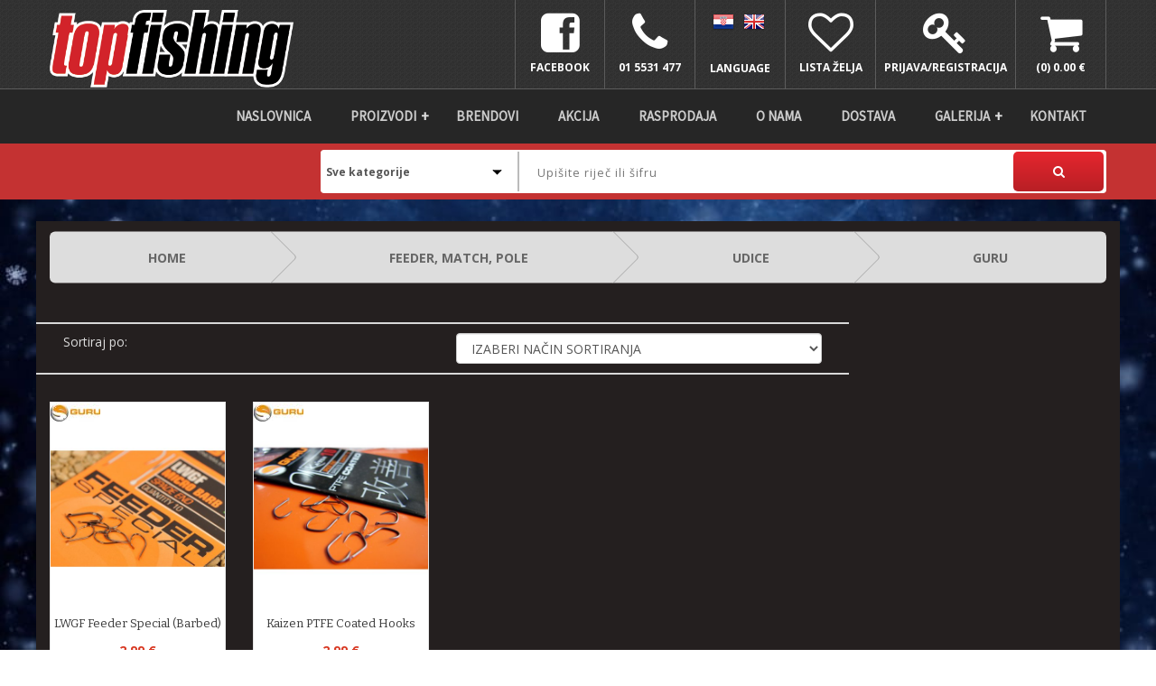

--- FILE ---
content_type: text/html; charset=UTF-8
request_url: https://topfishing.hr/ribolovna-oprema-kategorija/436/guru
body_size: 167621
content:


<!doctype html>
<html class="no-js" lang="">
<head>
    <!-- Basic page needs
    ============================================ -->
    <meta charset="utf-8">
    <meta http-equiv="x-ua-compatible" content="ie=edge">
    <title>Guru</title>
    <meta name="description" content="Guru">
    <meta name="keywords" content="Guru">
    <base href="https://topfishing.hr/" target="_self">
    <!-- Mobile specific metas -->
    <meta name="viewport" content="width=device-width, initial-scale=1">
    <!-- Favicon -->
    <link rel="shortcut icon" type="image/x-icon" href="img/fav_icon.ico">
    <!--All Fonts  Here -->
    <link href='https://fonts.googleapis.com/css?family=Open+Sans:400,600,700,800,300' rel='stylesheet' type='text/css'>
    <link href='https://fonts.googleapis.com/css?family=Bitter:400,700' rel='stylesheet' type='text/css'>
    <link href='https://fonts.googleapis.com/css?family=Oswald:400,700' rel='stylesheet' type='text/css'>

    <!-- ALL CSS FILES HERE -->
    <!-- Bootstrap CSS -->
    <link rel="stylesheet" href="css/bootstrap.min.css">
    <!-- font-awesome CSS -->
    <link rel="stylesheet" href="css/font-awesome.min.css">
    <!-- fancybox CSS -->
    <link rel="stylesheet" href="css/fancybox/jquery.fancybox.css">
    <!--bxslider CSS -->
    <link rel="stylesheet" href="css/jquery.bxslider.min.css">
    <!-- owl.carousel CSS-->
    <link rel="stylesheet" href="css/owl.carousel.css">
    <!-- owl.carousel transitions CSS-->
    <link rel="stylesheet" href="css/owl.transitions.css">
    <!-- owl.theme CSS-->
    <link rel="stylesheet" href="css/owl.theme.css">
    <!-- nivo slider CSS  -->
    <link rel="stylesheet" href="custom-slider/css/nivo-slider.css" type="text/css" />
    <link rel="stylesheet" href="custom-slider/css/preview.css" type="text/css" media="screen" />
    <!-- animate CSS -->
    <link rel="stylesheet" href="css/animate.css">
    <!-- jquery-ui-->
    <link rel="stylesheet" href="css/jquery-ui.css">
    <!-- css for mobile menu-->
    <link rel="stylesheet" href="css/mobile_menu.min.css">
    <!-- normalize CSS -->
    <link rel="stylesheet" href="css/normalize.css">
    <!-- main CSS -->
    <link rel="stylesheet" href="css/main.css">
    <!-- style CSS -->
    <link rel="stylesheet" href="style.css">
    <!-- responsive CSS -->
    <link rel="stylesheet" href="css/responsive.css">

    <!-- modernizr js -->
    <script src="js/vendor/modernizr-2.8.3.min.js"></script>
    <div id="fb-root"></div>
<script>(function(d, s, id) {
        var js, fjs = d.getElementsByTagName(s)[0];
        if (d.getElementById(id)) return;
        js = d.createElement(s); js.id = id;
        js.src = "//connect.facebook.net/en_US/sdk.js#xfbml=1&version=v2.6&appId=444833415687807";
        fjs.parentNode.insertBefore(js, fjs);
    }(document, 'script', 'facebook-jssdk'));</script>

<!-- Global site tag (gtag.js) - AdWords: 861981182 -->
<script async src="https://www.googletagmanager.com/gtag/js?id=AW-861981182"></script>
<script>
    window.dataLayer = window.dataLayer || [];
    function gtag(){dataLayer.push(arguments);}
    gtag('js', new Date());

    gtag('config', 'AW-861981182');
</script>


<!-- Global site tag (gtag.js) - Google Analytics -->
<script async src="https://www.googletagmanager.com/gtag/js?id=UA-125491639-1"></script>
<script>
    window.dataLayer = window.dataLayer || [];
    function gtag(){dataLayer.push(arguments);}
    gtag('js', new Date());

    gtag('config', 'UA-125491639-1');
</script>

<!-- Meta Pixel Code -->
<script>
!function(f,b,e,v,n,t,s)
{if(f.fbq)return;n=f.fbq=function(){n.callMethod?
n.callMethod.apply(n,arguments):n.queue.push(arguments)};
if(!f._fbq)f._fbq=n;n.push=n;n.loaded=!0;n.version='2.0';
n.queue=[];t=b.createElement(e);t.async=!0;
t.src=v;s=b.getElementsByTagName(e)[0];
s.parentNode.insertBefore(t,s)}(window, document,'script',
'https://connect.facebook.net/en_US/fbevents.js');
fbq('init', '916846946639959');
fbq('track', 'PageView');
</script>
<noscript><img height="1" width="1" style="display:none"
src="https://www.facebook.com/tr?id=916846946639959&ev=PageView&noscript=1"
/></noscript>
<!-- End Meta Pixel Code -->



<script type="text/javascript" src="https://code.jquery.com/jquery-1.9.1.min.js"></script>
<script type="text/javascript" src="https://code.jquery.com/ui/1.10.1/jquery-ui.min.js"></script>
<script type="text/javascript">
    $(function() {

        //autocomplete
        $("#skills").autocomplete({
            source: "search.php",
            minLength: 2
        });

    });
</script>
<style>
    
    /* highlight results */
    .ui-autocomplete span.hl_results {
        background-color: #ffff66;
    }

    /* loading - the AJAX indicator */
    .ui-autocomplete-loading {
        background: white url('../img/ui-anim_basic_16x16.gif') right center no-repeat;
    }

    /* scroll results */
    .ui-autocomplete {
        max-height: 250px;
        max-width: 350px;
        overflow-y: auto;
        /* prevent horizontal scrollbar */
        overflow-x: hidden;
        /* add padding for vertical scrollbar */
        padding-right: 5px;
        z-index: 999999;
    }

    .ui-autocomplete li {
        font-size: 12px;
    }

    /* IE 6 doesn't support max-height
    * we use height instead, but this forces the menu to always be this tall
    */
    * html .ui-autocomplete {
        height: 250px;
    }
    .bela_pozadina{
        background-color: #241f1f;
        padding-top: 15px;
    }

    html, body {
        height: 100%;color: #dddddd;
        background: url(portal/upload/1767983099IMG-20260109-WA0029.jpg) no-repeat center center fixed;
        -webkit-background-size: cover;
        -moz-background-size: cover;
        -o-background-size: cover;
        background-size: cover;
    }
</style>
<script language="JavaScript" type="text/JavaScript">
    function MM_openBrWindow(theURL,winName,features)
    {
        window.open(theURL,winName,features);
    }
</script>




    <link rel="stylesheet" href="common-css/jquery.classycountdown.css" />

    <link href="common-css/styles.css" rel="stylesheet">

    <link href="common-css/responsive.css" rel="stylesheet">
</head>
<body>
<!--[if lt IE 8]>
<p class="browserupgrade">You are using an <strong>outdated</strong> browser. Please <a href="http://browsehappy.com/">upgrade your browser</a> to improve your experience.</p>
<![endif]-->

<!-- header area start -->
<div class="header-top">
    <div class="container">
        <div class="row">
            <div class="col-sm-12 col-md-3 col-lg-3">
                <div class="logo-area">
                    <a href="index.php"><img src="portal/upload/1767983251topfishing logo na bijeloj podlozi.png" alt="Sollers grupa d.o.o." /> </a>
                </div>
            </div>
            <div class="col-sm-12 col-md-9 col-lg-9">
                <div class="top-nav-area">

                    <ul>
                        <li>
                            <a href="https://www.facebook.com/topfishing.zagreb/" target="_blank">
                                <i class="fa fa-facebook-square" style="color:#ffffff"></i>
                                <div class="nav-select">
                                    <div class="text_menu">
                                        Facebook
                                    </div>
                                </div>
                            </a>
                        </li>
                        <li>
                            <a href="#">
                                <i class="fa fa-phone"></i>
                                <div class="nav-select">
                                    <div class="text_menu">
                                        01 5531 477                                    </div>
                                </div>
                            </a>
                        </li>
                        <li>
                            <a href="index.php?lang=CRO" style="float: left; display: inline-block; margin-left: 10px;"><img src="img/CRO.png"></a>
                            <a href="index.php?lang=GBR"  style="float: left; display: inline-block; margin-left: 10px;"><img src="img/GBR.png"></a>
                            <a href="#">
                            <div class="nav-select">
                                <div class="text_menu">
                                    LANGUAGE
                                </div>
                            </div>
                            </a>
                                                    </li>

                       
                        <li>
                            <a href="wish_list.php">
                                <i class="fa fa-heart-o"></i>
                                <div class="nav-select">
                                    <div class="text_menu">
                                        LISTA ŽELJA                                    </div>
                                </div>
                            </a>
                        </li>
                                                <li>
                            <a href="portal/Login/login.php">
                                <i class="fa fa-key"></i>
                                <div class="nav-select">
                                    <div class="text_menu">
                                        Prijava/Registracija                                    </div>
                                </div>
                            </a>
                        </li>
                                                <li>
                            <a href="shopping_cart.php">
                                <div class="cart_area">
                                    <i class="fa fa-shopping-cart"></i>
                                    <div class="nav-select">
                                        <div class="text_menu">

                                            (0) 0.00  €
                                        </div>
                                    </div>
                                </div>
                            </a>


                        </li>
                    </ul>
                </div>
            </div>
        </div>
    </div>
</div>

<!-- main menu area start  -->
<div class="main-menu-area ">
    <div class="container">
        <ul class="flexy-menu" style="display: none">
            <li><a href="index.php">Naslovnica</a></li>

            <li><a href="#">Proizvodi</a>
                <ul>
                                            <li>
                            <a href="ribolovna-oprema-kategorija/559/top-ponuda">
                                TOP PONUDA                            </a>
                                                    </li>
                                            <li>
                            <a href="ribolovna-oprema-kategorija/619/zastita-od-komaraca">
                                ZAŠTITA OD KOMARACA                            </a>
                                                    </li>
                                            <li>
                            <a href="ribolovna-oprema-kategorija/600/setovi">
                                SETOVI                            </a>
                                                            <ul>
                                                                            <li>
                                            
                                            <a href="ribolovna-oprema-kategorija/601/saranski-setovi">Šaranski setovi</a>
                                            
                                        </li>
                                                                            <li>
                                            
                                            <a href="ribolovna-oprema-kategorija/602/feeder-setovi">Feeder setovi</a>
                                            
                                        </li>
                                                                            <li>
                                            
                                            <a href="ribolovna-oprema-kategorija/603/predator-setovi">Predator setovi</a>
                                            
                                        </li>
                                                                            <li>
                                            
                                            <a href="ribolovna-oprema-kategorija/604/morski-setovi">Morski setovi</a>
                                            
                                        </li>
                                                                            <li>
                                            
                                            <a href="ribolovna-oprema-kategorija/605/ostali-setovi">Ostali setovi</a>
                                            
                                        </li>
                                    

                                </ul>
                                                    </li>
                                            <li>
                            <a href="ribolovna-oprema-kategorija/38/morski-ribolov">
                                MORSKI RIBOLOV                            </a>
                                                            <ul>
                                                                            <li>
                                            
                                            <a href="ribolovna-oprema-kategorija/514/kompleti-za-ribolov">Kompleti za Ribolov</a>
                                            
                                        </li>
                                                                            <li>
                                            <div class="hitarea expandable-hitarea"></div>
                                            <a href="ribolovna-oprema-kategorija/167/sve-za-lignje-skosavice-ostalo">Sve za lignje (skosavice, ostalo)</a>
                                                                                            <ul>
                                                                                                            <li><a href="ribolovna-oprema-kategorija/168/dtd-skosavice">DTD skosavice</a></li>
                                                                                                            <li><a href="ribolovna-oprema-kategorija/637/sakura-skosavice">Sakura skosavice</a></li>
                                                                                                            <li><a href="ribolovna-oprema-kategorija/474/sunset-skosavice">Sunset skosavice</a></li>
                                                                                                            <li><a href="ribolovna-oprema-kategorija/169/kanji-skosavice">Kanji skosavice</a></li>
                                                                                                            <li><a href="ribolovna-oprema-kategorija/638/mustad-skosavice">Mustad skosavice</a></li>
                                                                                                            <li><a href="ribolovna-oprema-kategorija/580/yamashita-skosavice">Yamashita skosavice</a></li>
                                                                                                            <li><a href="ribolovna-oprema-kategorija/596/yo-zuri-skosavice">Yo-Zuri skosavice</a></li>
                                                                                                            <li><a href="ribolovna-oprema-kategorija/630/triton-skosavice">Triton skosavice</a></li>
                                                                                                            <li><a href="ribolovna-oprema-kategorija/541/dtd-panule-za-lignje">DTD panule za lignje</a></li>
                                                                                                            <li><a href="ribolovna-oprema-kategorija/463/rapala-panule-za-lignje">Rapala panule za lignje</a></li>
                                                                                                            <li><a href="ribolovna-oprema-kategorija/578/tataki">Tataki</a></li>
                                                                                                            <li><a href="ribolovna-oprema-kategorija/540/peskafondo">Peškafondo</a></li>
                                                                                                            <li><a href="ribolovna-oprema-kategorija/542/setovi-za-lignje">Setovi za lignje</a></li>
                                                                                                            <li><a href="ribolovna-oprema-kategorija/543/stapovi-za-lignje">Štapovi za lignje</a></li>
                                                                                                            <li><a href="ribolovna-oprema-kategorija/582/kopce-i-sitni-pribor">Kopče i sitni pribor</a></li>
                                                                                                            <li><a href="ribolovna-oprema-kategorija/219/lampe-za-lignje-uv-lampe">Lampe za lignje, UV lampe</a></li>
                                                                                                            <li><a href="ribolovna-oprema-kategorija/544/kutije-i-torbe-za-skosavice">Kutije i torbe za skosavice</a></li>
                                                                                                    </ul>
                                            
                                        </li>
                                                                            <li>
                                            <div class="hitarea expandable-hitarea"></div>
                                            <a href="ribolovna-oprema-kategorija/78/pribor">Pribor</a>
                                                                                            <ul>
                                                                                                            <li><a href="ribolovna-oprema-kategorija/87/udice">Udice</a></li>
                                                                                                            <li><a href="ribolovna-oprema-kategorija/567/navezane-udice-i-sistemi">Navezane udice i sistemi</a></li>
                                                                                                            <li><a href="ribolovna-oprema-kategorija/466/vrtilice-kopce">Vrtilice, kopče</a></li>
                                                                                                            <li><a href="ribolovna-oprema-kategorija/86/najloni">Najloni</a></li>
                                                                                                            <li><a href="ribolovna-oprema-kategorija/148/fluorocarboni">Fluorocarboni</a></li>
                                                                                                            <li><a href="ribolovna-oprema-kategorija/566/shock-leader">Shock Leader</a></li>
                                                                                                            <li><a href="ribolovna-oprema-kategorija/147/upredenice-za-more">Upredenice za more</a></li>
                                                                                                            <li><a href="ribolovna-oprema-kategorija/88/olova">Olova</a></li>
                                                                                                            <li><a href="ribolovna-oprema-kategorija/512/olova-za-panulu">Olova za panulu</a></li>
                                                                                                            <li><a href="ribolovna-oprema-kategorija/338/perle">Perle</a></li>
                                                                                                            <li><a href="ribolovna-oprema-kategorija/339/igle-za-mamce">Igle za mamce </a></li>
                                                                                                            <li><a href="ribolovna-oprema-kategorija/342/filo-elastico">Filo Elastico</a></li>
                                                                                                            <li><a href="ribolovna-oprema-kategorija/325/motovila-i-eva-koluti">Motovila i EVA koluti </a></li>
                                                                                                            <li><a href="ribolovna-oprema-kategorija/340/ostalo">Ostalo</a></li>
                                                                                                    </ul>
                                            
                                        </li>
                                                                            <li>
                                            <div class="hitarea expandable-hitarea"></div>
                                            <a href="ribolovna-oprema-kategorija/79/stapovi">Štapovi</a>
                                                                                            <ul>
                                                                                                            <li><a href="ribolovna-oprema-kategorija/149/jigging-zoka-panula">Jigging, Zoka, Panula</a></li>
                                                                                                            <li><a href="ribolovna-oprema-kategorija/327/slow-jigging">Slow Jigging</a></li>
                                                                                                            <li><a href="ribolovna-oprema-kategorija/328/shore-jigging">Shore Jigging</a></li>
                                                                                                            <li><a href="ribolovna-oprema-kategorija/154/kabura-inchiku">Kabura, Inchiku</a></li>
                                                                                                            <li><a href="ribolovna-oprema-kategorija/552/tenya">Tenya</a></li>
                                                                                                            <li><a href="ribolovna-oprema-kategorija/443/heavy-casting">Heavy Casting</a></li>
                                                                                                            <li><a href="ribolovna-oprema-kategorija/152/surf-stapovi">Surf štapovi</a></li>
                                                                                                            <li><a href="ribolovna-oprema-kategorija/150/spinning">Spinning</a></li>
                                                                                                            <li><a href="ribolovna-oprema-kategorija/153/ul-rock-fishing">UL Rock Fishing</a></li>
                                                                                                            <li><a href="ribolovna-oprema-kategorija/156/poping-tuna">Poping Tuna</a></li>
                                                                                                            <li><a href="ribolovna-oprema-kategorija/155/bolentino">Bolentino</a></li>
                                                                                                            <li><a href="ribolovna-oprema-kategorija/157/egi-za-lignje">Egi za Lignje</a></li>
                                                                                                            <li><a href="ribolovna-oprema-kategorija/151/igfa-tune">Igfa, Tune</a></li>
                                                                                                    </ul>
                                            
                                        </li>
                                                                            <li>
                                            <div class="hitarea expandable-hitarea"></div>
                                            <a href="ribolovna-oprema-kategorija/80/role">Role</a>
                                                                                            <ul>
                                                                                                            <li><a href="ribolovna-oprema-kategorija/124/role-za-jigging">Role za Jigging</a></li>
                                                                                                            <li><a href="ribolovna-oprema-kategorija/125/role-spin">Role - špin</a></li>
                                                                                                            <li><a href="ribolovna-oprema-kategorija/186/surfcasting-role">Surfcasting Role</a></li>
                                                                                                            <li><a href="ribolovna-oprema-kategorija/445/role-panula">Role Panula</a></li>
                                                                                                            <li><a href="ribolovna-oprema-kategorija/446/role-za-bulentin">Role za Bulentin</a></li>
                                                                                                            <li><a href="ribolovna-oprema-kategorija/123/multiplikatori">Multiplikatori</a></li>
                                                                                                    </ul>
                                            
                                        </li>
                                                                            <li>
                                            
                                            <a href="ribolovna-oprema-kategorija/511/podmetaci-za-more">Podmetači za more</a>
                                            
                                        </li>
                                                                            <li>
                                            <div class="hitarea expandable-hitarea"></div>
                                            <a href="ribolovna-oprema-kategorija/81/varalice-jigg-ovi-sabiki">Varalice, jigg-ovi, sabiki</a>
                                                                                            <ul>
                                                                                                            <li><a href="ribolovna-oprema-kategorija/574/zoka">Zoka</a></li>
                                                                                                            <li><a href="ribolovna-oprema-kategorija/470/inchiku-kabura">Inchiku, Kabura</a></li>
                                                                                                            <li><a href="ribolovna-oprema-kategorija/484/slow-jiggs">Slow Jiggs</a></li>
                                                                                                            <li><a href="ribolovna-oprema-kategorija/483/shore-jiggs">Shore Jiggs</a></li>
                                                                                                            <li><a href="ribolovna-oprema-kategorija/575/vertical-jiggs">Vertical Jiggs</a></li>
                                                                                                            <li><a href="ribolovna-oprema-kategorija/451/topwaters">Topwaters</a></li>
                                                                                                            <li><a href="ribolovna-oprema-kategorija/82/wobleri">Wobleri</a></li>
                                                                                                            <li><a href="ribolovna-oprema-kategorija/83/silikonske-varalice">Silikonske varalice</a></li>
                                                                                                            <li><a href="ribolovna-oprema-kategorija/448/lrf">LRF</a></li>
                                                                                                            <li><a href="ribolovna-oprema-kategorija/532/varalice-za-hobotnice">Varalice za hobotnice</a></li>
                                                                                                            <li><a href="ribolovna-oprema-kategorija/485/assist-udice-i-pribor">Assist udice i pribor</a></li>
                                                                                                            <li><a href="ribolovna-oprema-kategorija/438/worm-udice">Worm Udice</a></li>
                                                                                                            <li><a href="ribolovna-oprema-kategorija/337/jig-glave">Jig Glave</a></li>
                                                                                                            <li><a href="ribolovna-oprema-kategorija/482/sabiki">Sabiki</a></li>
                                                                                                            <li><a href="ribolovna-oprema-kategorija/341/iglice-matasine">Iglice, matasine</a></li>
                                                                                                            <li><a href="ribolovna-oprema-kategorija/478/trokuke-za-varalice">Trokuke za varalice</a></li>
                                                                                                            <li><a href="ribolovna-oprema-kategorija/336/kopce-split-ringovi-i-ostalo">Kopče, split ringovi i ostalo</a></li>
                                                                                                    </ul>
                                            
                                        </li>
                                                                            <li>
                                            <div class="hitarea expandable-hitarea"></div>
                                            <a href="ribolovna-oprema-kategorija/453/parangali">Parangali</a>
                                                                                            <ul>
                                                                                                            <li><a href="ribolovna-oprema-kategorija/454/parangali-za-zubace">Parangali za zubace</a></li>
                                                                                                            <li><a href="ribolovna-oprema-kategorija/629/parangali-za-mole">Parangali za Mole</a></li>
                                                                                                            <li><a href="ribolovna-oprema-kategorija/455/parangali-za-orade">Parangali za orade</a></li>
                                                                                                            <li><a href="ribolovna-oprema-kategorija/610/parangali-za-sparide">Parangali za sparide</a></li>
                                                                                                            <li><a href="ribolovna-oprema-kategorija/456/kavicali-i-olova">Kavicali i olova</a></li>
                                                                                                            <li><a href="ribolovna-oprema-kategorija/461/matase-najloni">Matase, najloni</a></li>
                                                                                                            <li><a href="ribolovna-oprema-kategorija/457/spage-konopi">Špage/konopi</a></li>
                                                                                                            <li><a href="ribolovna-oprema-kategorija/460/udice">Udice</a></li>
                                                                                                            <li><a href="ribolovna-oprema-kategorija/458/motovila">Motovila</a></li>
                                                                                                            <li><a href="ribolovna-oprema-kategorija/459/kofe">Kofe</a></li>
                                                                                                            <li><a href="ribolovna-oprema-kategorija/462/kopce-stopice-alati">Kopče, stopice, alati</a></li>
                                                                                                    </ul>
                                            
                                        </li>
                                                                            <li>
                                            
                                            <a href="ribolovna-oprema-kategorija/170/mamci-za-morski-ribolov">Mamci za morski ribolov</a>
                                            
                                        </li>
                                                                            <li>
                                            
                                            <a href="ribolovna-oprema-kategorija/577/panula-gotove">Panula - Gotove</a>
                                            
                                        </li>
                                                                            <li>
                                            
                                            <a href="ribolovna-oprema-kategorija/304/trapule-osti-kuke">Trapule, osti, kuke...</a>
                                            
                                        </li>
                                                                            <li>
                                            
                                            <a href="ribolovna-oprema-kategorija/320/torbe-za-stapove-i-pribor">Torbe za štapove i pribor</a>
                                            
                                        </li>
                                                                            <li>
                                            
                                            <a href="ribolovna-oprema-kategorija/628/ledenice-jacere">Ledenice/jacere</a>
                                            
                                        </li>
                                                                            <li>
                                            
                                            <a href="ribolovna-oprema-kategorija/89/kutije-za-pribor">Kutije za pribor</a>
                                            
                                        </li>
                                                                            <li>
                                            
                                            <a href="ribolovna-oprema-kategorija/335/alati-i-nozevi">Alati i noževi</a>
                                            
                                        </li>
                                                                            <li>
                                            
                                            <a href="ribolovna-oprema-kategorija/269/drzaci-stapova">Držači štapova</a>
                                            
                                        </li>
                                                                            <li>
                                            
                                            <a href="ribolovna-oprema-kategorija/206/cuvarice-za-ribu-vrse">Čuvarice za ribu, vrše</a>
                                            
                                        </li>
                                                                            <li>
                                            
                                            <a href="ribolovna-oprema-kategorija/545/vage">Vage</a>
                                            
                                        </li>
                                                                            <li>
                                            
                                            <a href="ribolovna-oprema-kategorija/549/naocale">Naočale</a>
                                            
                                        </li>
                                                                            <li>
                                            
                                            <a href="ribolovna-oprema-kategorija/568/naglavne-lampe">Naglavne lampe</a>
                                            
                                        </li>
                                    

                                </ul>
                                                    </li>
                                            <li>
                            <a href="ribolovna-oprema-kategorija/91/saranski-ribolov">
                                ŠARANSKI RIBOLOV                            </a>
                                                            <ul>
                                                                            <li>
                                            <div class="hitarea expandable-hitarea"></div>
                                            <a href="ribolovna-oprema-kategorija/357/kamping-oprema">Kamping oprema</a>
                                                                                            <ul>
                                                                                                            <li><a href="ribolovna-oprema-kategorija/104/satori">Šatori</a></li>
                                                                                                            <li><a href="ribolovna-oprema-kategorija/105/kisobrani">Kišobrani</a></li>
                                                                                                            <li><a href="ribolovna-oprema-kategorija/103/lezaljke">Ležaljke</a></li>
                                                                                                            <li><a href="ribolovna-oprema-kategorija/102/stolice">Stolice</a></li>
                                                                                                            <li><a href="ribolovna-oprema-kategorija/286/stolici">Stolići</a></li>
                                                                                                            <li><a href="ribolovna-oprema-kategorija/107/vrece-za-spavanje">Vreće za spavanje</a></li>
                                                                                                            <li><a href="ribolovna-oprema-kategorija/271/grijalice-kuhala-i-pribor">Grijalice, kuhala i pribor</a></li>
                                                                                                            <li><a href="ribolovna-oprema-kategorija/110/svjetiljke">Svjetiljke</a></li>
                                                                                                            <li><a href="ribolovna-oprema-kategorija/621/punjaci">Punjači</a></li>
                                                                                                            <li><a href="ribolovna-oprema-kategorija/581/tepisi">Tepisi</a></li>
                                                                                                            <li><a href="ribolovna-oprema-kategorija/635/wc">WC</a></li>
                                                                                                    </ul>
                                            
                                        </li>
                                                                            <li>
                                            <div class="hitarea expandable-hitarea"></div>
                                            <a href="ribolovna-oprema-kategorija/277/saranski-stapovi">Šaranski štapovi</a>
                                                                                            <ul>
                                                                                                            <li><a href="ribolovna-oprema-kategorija/278/300cm">300CM</a></li>
                                                                                                            <li><a href="ribolovna-oprema-kategorija/279/360cm">360CM</a></li>
                                                                                                            <li><a href="ribolovna-oprema-kategorija/285/381cm">381CM</a></li>
                                                                                                            <li><a href="ribolovna-oprema-kategorija/280/390cm">390CM</a></li>
                                                                                                            <li><a href="ribolovna-oprema-kategorija/281/spod-stapovi">Spod Štapovi</a></li>
                                                                                                            <li><a href="ribolovna-oprema-kategorija/282/marker-stapovi">Marker Štapovi</a></li>
                                                                                                            <li><a href="ribolovna-oprema-kategorija/513/trodijelni-stapovi">Trodijelni štapovi</a></li>
                                                                                                            <li><a href="ribolovna-oprema-kategorija/283/tele-stapovi">Tele štapovi</a></li>
                                                                                                            <li><a href="ribolovna-oprema-kategorija/636/kratki-stapovi-do-300cm">Kratki štapovi do 300cm</a></li>
                                                                                                    </ul>
                                            
                                        </li>
                                                                            <li>
                                            <div class="hitarea expandable-hitarea"></div>
                                            <a href="ribolovna-oprema-kategorija/94/role">Role</a>
                                                                                            <ul>
                                                                                                            <li><a href="ribolovna-oprema-kategorija/535/big-pit-role">Big Pit Role</a></li>
                                                                                                            <li><a href="ribolovna-oprema-kategorija/536/baitrunner-role">Baitrunner role</a></li>
                                                                                                            <li><a href="ribolovna-oprema-kategorija/537/spod-role">Spod Role</a></li>
                                                                                                            <li><a href="ribolovna-oprema-kategorija/534/standardne-role">Standardne Role</a></li>
                                                                                                            <li><a href="ribolovna-oprema-kategorija/538/rezervne-spule">Rezervne Špule</a></li>
                                                                                                            <li><a href="ribolovna-oprema-kategorija/539/ulja-masti-i-ostalo">Ulja, masti i ostalo</a></li>
                                                                                                    </ul>
                                            
                                        </li>
                                                                            <li>
                                            
                                            <a href="ribolovna-oprema-kategorija/92/sitni-pribor">Sitni pribor</a>
                                            
                                        </li>
                                                                            <li>
                                            
                                            <a href="ribolovna-oprema-kategorija/296/zig-pribor">Zig pribor</a>
                                            
                                        </li>
                                                                            <li>
                                            <div class="hitarea expandable-hitarea"></div>
                                            <a href="ribolovna-oprema-kategorija/133/podmetaci">Podmetači</a>
                                                                                            <ul>
                                                                                                            <li><a href="ribolovna-oprema-kategorija/480/podmetaci">Podmetači</a></li>
                                                                                                            <li><a href="ribolovna-oprema-kategorija/479/mreze-za-podmetace">Mreže za podmetače</a></li>
                                                                                                            <li><a href="ribolovna-oprema-kategorija/481/ostali-pribor-za-podmetace">Ostali pribor za podmetače</a></li>
                                                                                                    </ul>
                                            
                                        </li>
                                                                            <li>
                                            <div class="hitarea expandable-hitarea"></div>
                                            <a href="ribolovna-oprema-kategorija/95/najloni-upredenice">Najloni & upredenice</a>
                                                                                            <ul>
                                                                                                            <li><a href="ribolovna-oprema-kategorija/356/monofili-100-1200m">Monofili 100-1200m</a></li>
                                                                                                            <li><a href="ribolovna-oprema-kategorija/475/uprednice-za-spodiranje">Uprednice za spodiranje</a></li>
                                                                                                            <li><a href="ribolovna-oprema-kategorija/183/upredenice-za-predveze">Upredenice za predveze</a></li>
                                                                                                            <li><a href="ribolovna-oprema-kategorija/274/leadcore">Leadcore</a></li>
                                                                                                            <li><a href="ribolovna-oprema-kategorija/326/leaders-alati-za-krimpanje">Leaders, alati za krimpanje</a></li>
                                                                                                            <li><a href="ribolovna-oprema-kategorija/275/fluorocarbon">Fluorocarbon</a></li>
                                                                                                    </ul>
                                            
                                        </li>
                                                                            <li>
                                            <div class="hitarea expandable-hitarea"></div>
                                            <a href="ribolovna-oprema-kategorija/96/udice">Udice</a>
                                                                                            <ul>
                                                                                                            <li><a href="ribolovna-oprema-kategorija/180/fox">Fox</a></li>
                                                                                                            <li><a href="ribolovna-oprema-kategorija/182/korda">Korda</a></li>
                                                                                                            <li><a href="ribolovna-oprema-kategorija/178/prowess">Prowess</a></li>
                                                                                                            <li><a href="ribolovna-oprema-kategorija/576/delphin">Delphin</a></li>
                                                                                                            <li><a href="ribolovna-oprema-kategorija/563/carp-spirit">Carp Spirit</a></li>
                                                                                                            <li><a href="ribolovna-oprema-kategorija/191/maruto">Maruto</a></li>
                                                                                                            <li><a href="ribolovna-oprema-kategorija/627/owner">Owner</a></li>
                                                                                                            <li><a href="ribolovna-oprema-kategorija/599/cralusso">Cralusso</a></li>
                                                                                                            <li><a href="ribolovna-oprema-kategorija/618/mustad">Mustad</a></li>
                                                                                                            <li><a href="ribolovna-oprema-kategorija/181/gamakatsu">Gamakatsu</a></li>
                                                                                                            <li><a href="ribolovna-oprema-kategorija/623/ridge-monkey">Ridge Monkey</a></li>
                                                                                                            <li><a href="ribolovna-oprema-kategorija/625/cygnet">Cygnet</a></li>
                                                                                                            <li><a href="ribolovna-oprema-kategorija/230/hayabusa">Hayabusa</a></li>
                                                                                                    </ul>
                                            
                                        </li>
                                                                            <li>
                                            
                                            <a href="ribolovna-oprema-kategorija/98/olova">Olova</a>
                                            
                                        </li>
                                                                            <li>
                                            <div class="hitarea expandable-hitarea"></div>
                                            <a href="ribolovna-oprema-kategorija/97/pva-proizvodi">PVA proizvodi</a>
                                                                                            <ul>
                                                                                                            <li><a href="ribolovna-oprema-kategorija/287/pva-mrezice">Pva mrežice</a></li>
                                                                                                            <li><a href="ribolovna-oprema-kategorija/288/pva-refili">Pva refili</a></li>
                                                                                                            <li><a href="ribolovna-oprema-kategorija/289/pva-vrecice">PVA vrećice</a></li>
                                                                                                            <li><a href="ribolovna-oprema-kategorija/290/pva-trake">PVA trake</a></li>
                                                                                                    </ul>
                                            
                                        </li>
                                                                            <li>
                                            <div class="hitarea expandable-hitarea"></div>
                                            <a href="ribolovna-oprema-kategorija/298/boile-pelete-miksevi">Boile, pelete, miksevi</a>
                                                                                            <ul>
                                                                                                            <li><a href="ribolovna-oprema-kategorija/359/boile">Boile</a></li>
                                                                                                            <li><a href="ribolovna-oprema-kategorija/360/miksevi-za-boile">Miksevi za boile</a></li>
                                                                                                            <li><a href="ribolovna-oprema-kategorija/362/pop-up-mixevi">Pop UP Mixevi</a></li>
                                                                                                            <li><a href="ribolovna-oprema-kategorija/361/stick-mixevi">Stick mixevi</a></li>
                                                                                                            <li><a href="ribolovna-oprema-kategorija/209/pelete">Pelete</a></li>
                                                                                                            <li><a href="ribolovna-oprema-kategorija/205/kukuruz-kokice">Kukuruz & Kokice</a></li>
                                                                                                            <li><a href="ribolovna-oprema-kategorija/299/umjetni-mamci">Umjetni mamci</a></li>
                                                                                                    </ul>
                                            
                                        </li>
                                                                            <li>
                                            <div class="hitarea expandable-hitarea"></div>
                                            <a href="ribolovna-oprema-kategorija/99/dipovi-pop-up-lovne-boile">Dipovi, pop-up, lovne boile</a>
                                                                                            <ul>
                                                                                                            <li><a href="ribolovna-oprema-kategorija/646/forgotten-flavours">Forgotten Flavours</a></li>
                                                                                                            <li><a href="ribolovna-oprema-kategorija/622/dudi-baits">Dudi Baits</a></li>
                                                                                                            <li><a href="ribolovna-oprema-kategorija/648/sticky-baits">Sticky Baits</a></li>
                                                                                                            <li><a href="ribolovna-oprema-kategorija/184/cc-moore">CC Moore</a></li>
                                                                                                            <li><a href="ribolovna-oprema-kategorija/597/prestige-baits">Prestige Baits</a></li>
                                                                                                            <li><a href="ribolovna-oprema-kategorija/640/ccb">CCB</a></li>
                                                                                                            <li><a href="ribolovna-oprema-kategorija/351/mainline">Mainline</a></li>
                                                                                                            <li><a href="ribolovna-oprema-kategorija/551/dynamite-baits">Dynamite Baits </a></li>
                                                                                                            <li><a href="ribolovna-oprema-kategorija/643/boilie-academy">BOILIE ACADEMY</a></li>
                                                                                                            <li><a href="ribolovna-oprema-kategorija/560/cralusso">Cralusso</a></li>
                                                                                                            <li><a href="ribolovna-oprema-kategorija/611/delphin">Delphin</a></li>
                                                                                                            <li><a href="ribolovna-oprema-kategorija/174/dt-baits">DT Baits</a></li>
                                                                                                            <li><a href="ribolovna-oprema-kategorija/465/imperial-baits">Imperial Baits</a></li>
                                                                                                            <li><a href="ribolovna-oprema-kategorija/352/marukyu">Marukyu</a></li>
                                                                                                            <li><a href="ribolovna-oprema-kategorija/164/nutrabaits">Nutrabaits</a></li>
                                                                                                            <li><a href="ribolovna-oprema-kategorija/162/rod-hutchinson">Rod Hutchinson</a></li>
                                                                                                            <li><a href="ribolovna-oprema-kategorija/189/solar-tackle">Solar Tackle</a></li>
                                                                                                            <li><a href="ribolovna-oprema-kategorija/516/sonubaits">Sonubaits</a></li>
                                                                                                            <li><a href="ribolovna-oprema-kategorija/202/starbaits">Starbaits</a></li>
                                                                                                            <li><a href="ribolovna-oprema-kategorija/165/bait-tech">Bait-Tech</a></li>
                                                                                                    </ul>
                                            
                                        </li>
                                                                            <li>
                                            <div class="hitarea expandable-hitarea"></div>
                                            <a href="ribolovna-oprema-kategorija/158/komponente-i-kemija">Komponente i kemija</a>
                                                                                            <ul>
                                                                                                            <li><a href="ribolovna-oprema-kategorija/645/forgotten-flavours">Forgotten Flavours</a></li>
                                                                                                            <li><a href="ribolovna-oprema-kategorija/647/monkey-climber">Monkey Climber</a></li>
                                                                                                            <li><a href="ribolovna-oprema-kategorija/639/ccb">CCB</a></li>
                                                                                                            <li><a href="ribolovna-oprema-kategorija/177/cc-moore-brasna">CC Moore Brašna</a></li>
                                                                                                            <li><a href="ribolovna-oprema-kategorija/363/cc-moore-tekucine-i-arome">CC Moore Tekućine I Arome</a></li>
                                                                                                            <li><a href="ribolovna-oprema-kategorija/166/bait-tech">Bait-tech</a></li>
                                                                                                            <li><a href="ribolovna-oprema-kategorija/353/marukyu">Marukyu</a></li>
                                                                                                            <li><a href="ribolovna-oprema-kategorija/644/boilie-academy">Boilie Academy</a></li>
                                                                                                            <li><a href="ribolovna-oprema-kategorija/190/solar-tackle">Solar Tackle</a></li>
                                                                                                            <li><a href="ribolovna-oprema-kategorija/160/rod-hutchinson">Rod Hutchinson</a></li>
                                                                                                            <li><a href="ribolovna-oprema-kategorija/464/imperial-baits">Imperial Baits</a></li>
                                                                                                            <li><a href="ribolovna-oprema-kategorija/163/nutrabaits">Nutrabaits</a></li>
                                                                                                            <li><a href="ribolovna-oprema-kategorija/550/dynamite-baits">Dynamite Baits </a></li>
                                                                                                            <li><a href="ribolovna-oprema-kategorija/350/mainline">Mainline</a></li>
                                                                                                            <li><a href="ribolovna-oprema-kategorija/349/nash">Nash</a></li>
                                                                                                            <li><a href="ribolovna-oprema-kategorija/173/dt-baits">DT Baits</a></li>
                                                                                                            <li><a href="ribolovna-oprema-kategorija/188/crafty-catcher">Crafty Catcher</a></li>
                                                                                                            <li><a href="ribolovna-oprema-kategorija/203/starbaits">Starbaits</a></li>
                                                                                                            <li><a href="ribolovna-oprema-kategorija/276/kiana-korda">Kiana & Korda</a></li>
                                                                                                            <li><a href="ribolovna-oprema-kategorija/159/fresh-baits">Fresh Baits</a></li>
                                                                                                            <li><a href="ribolovna-oprema-kategorija/273/haiths">Haiths</a></li>
                                                                                                            <li><a href="ribolovna-oprema-kategorija/268/vde">VDE</a></li>
                                                                                                            <li><a href="ribolovna-oprema-kategorija/573/xtrabaits">Xtrabaits</a></li>
                                                                                                    </ul>
                                            
                                        </li>
                                                                            <li>
                                            
                                            <a href="ribolovna-oprema-kategorija/100/oprema-za-rolanje-boila">Oprema za rolanje boila</a>
                                            
                                        </li>
                                                                            <li>
                                            
                                            <a href="ribolovna-oprema-kategorija/185/kobre-rakete-markeri">Kobre, rakete, markeri</a>
                                            
                                        </li>
                                                                            <li>
                                            
                                            <a href="ribolovna-oprema-kategorija/297/bacacke-rukavice">Bacačke rukavice</a>
                                            
                                        </li>
                                                                            <li>
                                            <div class="hitarea expandable-hitarea"></div>
                                            <a href="ribolovna-oprema-kategorija/131/rod-pod">Rod pod</a>
                                                                                            <ul>
                                                                                                            <li><a href="ribolovna-oprema-kategorija/472/rod-pod">Rod Pod</a></li>
                                                                                                            <li><a href="ribolovna-oprema-kategorija/473/dodaci">Dodaci</a></li>
                                                                                                    </ul>
                                            
                                        </li>
                                                                            <li>
                                            
                                            <a href="ribolovna-oprema-kategorija/364/bankstick-buzz-bars">Bankstick & Buzz Bars</a>
                                            
                                        </li>
                                                                            <li>
                                            <div class="hitarea expandable-hitarea"></div>
                                            <a href="ribolovna-oprema-kategorija/101/signalizatori-indikatori">Signalizatori, indikatori</a>
                                                                                            <ul>
                                                                                                            <li><a href="ribolovna-oprema-kategorija/291/signalizatori-sa-bazom">Signalizatori sa Bazom</a></li>
                                                                                                            <li><a href="ribolovna-oprema-kategorija/292/signalizatori">Signalizatori</a></li>
                                                                                                            <li><a href="ribolovna-oprema-kategorija/293/hengeri">Hengeri</a></li>
                                                                                                            <li><a href="ribolovna-oprema-kategorija/294/swingeri">Swingeri</a></li>
                                                                                                            <li><a href="ribolovna-oprema-kategorija/295/baterije-i-ostalo">Baterije i Ostalo</a></li>
                                                                                                    </ul>
                                            
                                        </li>
                                                                            <li>
                                            <div class="hitarea expandable-hitarea"></div>
                                            <a href="ribolovna-oprema-kategorija/502/torbe-za-stapove">Torbe za štapove</a>
                                                                                            <ul>
                                                                                                            <li><a href="ribolovna-oprema-kategorija/504/torbe-10ft">Torbe 10FT</a></li>
                                                                                                            <li><a href="ribolovna-oprema-kategorija/505/torbe-10ft-za-jedan-stap">Torbe 10FT za jedan štap</a></li>
                                                                                                            <li><a href="ribolovna-oprema-kategorija/488/torbe-12ft">Torbe 12FT</a></li>
                                                                                                            <li><a href="ribolovna-oprema-kategorija/490/torbe-12ft-za-jedan-stap">Torbe 12FT za jedan štap</a></li>
                                                                                                            <li><a href="ribolovna-oprema-kategorija/489/torbe-13ft">Torbe 13FT</a></li>
                                                                                                            <li><a href="ribolovna-oprema-kategorija/491/torbe-13ft-za-jedan-stap">Torbe 13FT za jedan štap</a></li>
                                                                                                            <li><a href="ribolovna-oprema-kategorija/492/ostale-torbe-za-stapove">Ostale torbe za štapove</a></li>
                                                                                                    </ul>
                                            
                                        </li>
                                                                            <li>
                                            <div class="hitarea expandable-hitarea"></div>
                                            <a href="ribolovna-oprema-kategorija/501/torbe">Torbe</a>
                                                                                            <ul>
                                                                                                            <li><a href="ribolovna-oprema-kategorija/494/torbe-za-pribor">Torbe za pribor</a></li>
                                                                                                            <li><a href="ribolovna-oprema-kategorija/499/torbe-i-posude-za-mamce">Torbe i posude za mamce</a></li>
                                                                                                            <li><a href="ribolovna-oprema-kategorija/498/torbice-za-olova">Torbice za olova</a></li>
                                                                                                            <li><a href="ribolovna-oprema-kategorija/497/torbice-za-predveze">Torbice za predveze</a></li>
                                                                                                            <li><a href="ribolovna-oprema-kategorija/503/torbe-za-role">Torbe za role</a></li>
                                                                                                            <li><a href="ribolovna-oprema-kategorija/493/termo-torbe">Termo torbe</a></li>
                                                                                                            <li><a href="ribolovna-oprema-kategorija/496/ruksaci">Ruksaci</a></li>
                                                                                                            <li><a href="ribolovna-oprema-kategorija/495/torbe-za-pribor-za-jelo">Torbe za pribor za jelo</a></li>
                                                                                                            <li><a href="ribolovna-oprema-kategorija/506/rucnici">Ručnici</a></li>
                                                                                                            <li><a href="ribolovna-oprema-kategorija/500/ostale-torbe">Ostale torbe</a></li>
                                                                                                    </ul>
                                            
                                        </li>
                                                                            <li>
                                            
                                            <a href="ribolovna-oprema-kategorija/108/prostirke-kadice-cuvarice">Prostirke, kadice, čuvarice</a>
                                            
                                        </li>
                                                                            <li>
                                            <div class="hitarea expandable-hitarea"></div>
                                            <a href="ribolovna-oprema-kategorija/111/oprema-za-vaganje">Oprema za vaganje</a>
                                                                                            <ul>
                                                                                                            <li><a href="ribolovna-oprema-kategorija/300/tripodi-za-vaganje">Tripodi za vaganje</a></li>
                                                                                                            <li><a href="ribolovna-oprema-kategorija/301/vagarice">Vagarice</a></li>
                                                                                                            <li><a href="ribolovna-oprema-kategorija/302/digitalne-vage">Digitalne vage</a></li>
                                                                                                            <li><a href="ribolovna-oprema-kategorija/303/ostalo">Ostalo</a></li>
                                                                                                    </ul>
                                            
                                        </li>
                                                                            <li>
                                            
                                            <a href="ribolovna-oprema-kategorija/109/kutije-kante-posude">Kutije, kante, posude</a>
                                            
                                        </li>
                                                                            <li>
                                            
                                            <a href="ribolovna-oprema-kategorija/112/bait-boats">Bait boats</a>
                                            
                                        </li>
                                                                            <li>
                                            
                                            <a href="ribolovna-oprema-kategorija/113/knjige-i-dvd">Knjige i DVD</a>
                                            
                                        </li>
                                                                            <li>
                                            
                                            <a href="ribolovna-oprema-kategorija/270/kamere-i-dodaci">Kamere i dodaci</a>
                                            
                                        </li>
                                    

                                </ul>
                                                    </li>
                                            <li>
                            <a href="ribolovna-oprema-kategorija/33/feeder-match-pole">
                                FEEDER, MATCH, POLE                            </a>
                                                            <ul>
                                                                            <li>
                                            <div class="hitarea expandable-hitarea"></div>
                                            <a href="ribolovna-oprema-kategorija/380/feeder-ribolov">Feeder ribolov</a>
                                                                                            <ul>
                                                                                                            <li><a href="ribolovna-oprema-kategorija/49/hranilice">Hranilice</a></li>
                                                                                                            <li><a href="ribolovna-oprema-kategorija/433/udice">Udice</a></li>
                                                                                                            <li><a href="ribolovna-oprema-kategorija/386/vezane-udice-i-sistemi">Vezane udice i sistemi</a></li>
                                                                                                            <li><a href="ribolovna-oprema-kategorija/382/najloni-i-fluorocarboni">Najloni i Fluorocarboni</a></li>
                                                                                                            <li><a href="ribolovna-oprema-kategorija/476/upredenice">Upredenice</a></li>
                                                                                                            <li><a href="ribolovna-oprema-kategorija/384/sitni-pribor-za-feeder">Sitni pribor za feeder</a></li>
                                                                                                            <li><a href="ribolovna-oprema-kategorija/439/kutije-za-predveze">Kutije za predveze</a></li>
                                                                                                            <li><a href="ribolovna-oprema-kategorija/437/nastavci-za-stolice">Nastavci za stolice</a></li>
                                                                                                            <li><a href="ribolovna-oprema-kategorija/517/kante-posude-i-sl">Kante, posude i sl.</a></li>
                                                                                                            <li><a href="ribolovna-oprema-kategorija/518/tekuci-aditivi">Tekući aditivi</a></li>
                                                                                                            <li><a href="ribolovna-oprema-kategorija/387/ostalo">Ostalo</a></li>
                                                                                                    </ul>
                                            
                                        </li>
                                                                            <li>
                                            <div class="hitarea expandable-hitarea"></div>
                                            <a href="ribolovna-oprema-kategorija/367/primame-za-ribolov">Primame za ribolov</a>
                                                                                            <ul>
                                                                                                            <li><a href="ribolovna-oprema-kategorija/129/hrane">Hrane</a></li>
                                                                                                            <li><a href="ribolovna-oprema-kategorija/56/mamci">Mamci</a></li>
                                                                                                            <li><a href="ribolovna-oprema-kategorija/486/method-pelete-pelete">Method pelete, pelete</a></li>
                                                                                                            <li><a href="ribolovna-oprema-kategorija/487/lovne-pelete-i-ostali-mamci">Lovne pelete i ostali mamci </a></li>
                                                                                                            <li><a href="ribolovna-oprema-kategorija/369/praskasti-aditivi">Praškasti aditivi</a></li>
                                                                                                            <li><a href="ribolovna-oprema-kategorija/171/tekuci-aditivi">Tekući aditivi</a></li>
                                                                                                            <li><a href="ribolovna-oprema-kategorija/370/ljepila-za-crve">Ljepila za crve</a></li>
                                                                                                            <li><a href="ribolovna-oprema-kategorija/371/zemlja">Zemlja</a></li>
                                                                                                            <li><a href="ribolovna-oprema-kategorija/372/sljunak">Šljunak</a></li>
                                                                                                    </ul>
                                            
                                        </li>
                                                                            <li>
                                            <div class="hitarea expandable-hitarea"></div>
                                            <a href="ribolovna-oprema-kategorija/40/stapovi">Štapovi</a>
                                                                                            <ul>
                                                                                                            <li><a href="ribolovna-oprema-kategorija/42/feeder-stapovi">Feeder štapovi</a></li>
                                                                                                            <li><a href="ribolovna-oprema-kategorija/373/picker">Picker</a></li>
                                                                                                            <li><a href="ribolovna-oprema-kategorija/44/direktasi">Direktaši</a></li>
                                                                                                            <li><a href="ribolovna-oprema-kategorija/41/match">Match</a></li>
                                                                                                            <li><a href="ribolovna-oprema-kategorija/374/tele-matcheri">Tele matcheri</a></li>
                                                                                                            <li><a href="ribolovna-oprema-kategorija/43/bolognese">Bolognese</a></li>
                                                                                                            <li><a href="ribolovna-oprema-kategorija/45/steke">Šteke</a></li>
                                                                                                            <li><a href="ribolovna-oprema-kategorija/375/feeder-vrhovi">Feeder vrhovi</a></li>
                                                                                                    </ul>
                                            
                                        </li>
                                                                            <li>
                                            <div class="hitarea expandable-hitarea"></div>
                                            <a href="ribolovna-oprema-kategorija/46/role">Role</a>
                                                                                            <ul>
                                                                                                            <li><a href="ribolovna-oprema-kategorija/376/prednja-kocnica">Prednja kočnica</a></li>
                                                                                                            <li><a href="ribolovna-oprema-kategorija/377/zadnja-kocnica">Zadnja kočnica</a></li>
                                                                                                    </ul>
                                            
                                        </li>
                                                                            <li>
                                            <div class="hitarea expandable-hitarea"></div>
                                            <a href="ribolovna-oprema-kategorija/358/natjecateljske-stolice">Natjecateljske stolice</a>
                                                                                            <ul>
                                                                                                            <li><a href="ribolovna-oprema-kategorija/127/feeder-stolice">Feeder stolice</a></li>
                                                                                                            <li><a href="ribolovna-oprema-kategorija/58/natjecateljske-stolice">Natjecateljske stolice</a></li>
                                                                                                            <li><a href="ribolovna-oprema-kategorija/121/nastavci-25mm">Nastavci 25mm</a></li>
                                                                                                            <li><a href="ribolovna-oprema-kategorija/447/nastavci-30mm">Nastavci 30mm</a></li>
                                                                                                            <li><a href="ribolovna-oprema-kategorija/378/nastavci-36mm">Nastavci 36mm</a></li>
                                                                                                            <li><a href="ribolovna-oprema-kategorija/379/dodatna-oprema">Dodatna oprema</a></li>
                                                                                                    </ul>
                                            
                                        </li>
                                                                            <li>
                                            <div class="hitarea expandable-hitarea"></div>
                                            <a href="ribolovna-oprema-kategorija/388/ribolov-plovkom">Ribolov plovkom</a>
                                                                                            <ul>
                                                                                                            <li><a href="ribolovna-oprema-kategorija/390/lizalice">Lizalice</a></li>
                                                                                                            <li><a href="ribolovna-oprema-kategorija/434/plovci">Plovci</a></li>
                                                                                                            <li><a href="ribolovna-oprema-kategorija/435/waggleri-i-antene">Waggleri i antene</a></li>
                                                                                                            <li><a href="ribolovna-oprema-kategorija/47/najloni">Najloni</a></li>
                                                                                                            <li><a href="ribolovna-oprema-kategorija/547/udice">Udice</a></li>
                                                                                                            <li><a href="ribolovna-oprema-kategorija/226/olova">Olova</a></li>
                                                                                                            <li><a href="ribolovna-oprema-kategorija/391/torpile">Torpile</a></li>
                                                                                                            <li><a href="ribolovna-oprema-kategorija/392/silikonski-buziri">Silikonski bužiri</a></li>
                                                                                                            <li><a href="ribolovna-oprema-kategorija/393/rezervne-antene">Rezervne antene</a></li>
                                                                                                            <li><a href="ribolovna-oprema-kategorija/394/virble">Virble</a></li>
                                                                                                            <li><a href="ribolovna-oprema-kategorija/395/kopce-za-wagglere">Kopče za wagglere</a></li>
                                                                                                            <li><a href="ribolovna-oprema-kategorija/396/perle">Perle</a></li>
                                                                                                            <li><a href="ribolovna-oprema-kategorija/397/klijesta-i-skarice">Kliješta i škarice</a></li>
                                                                                                            <li><a href="ribolovna-oprema-kategorija/48/gume-za-steku">Gume za šteku</a></li>
                                                                                                            <li><a href="ribolovna-oprema-kategorija/398/lojtrice">Lojtrice</a></li>
                                                                                                            <li><a href="ribolovna-oprema-kategorija/399/tefloni">Tefloni</a></li>
                                                                                                            <li><a href="ribolovna-oprema-kategorija/400/pull-bung-sistemi">Pull bung sistemi</a></li>
                                                                                                            <li><a href="ribolovna-oprema-kategorija/401/dakroni">Dakroni</a></li>
                                                                                                            <li><a href="ribolovna-oprema-kategorija/403/lubrikant-za-gume">Lubrikant za gume</a></li>
                                                                                                            <li><a href="ribolovna-oprema-kategorija/404/sprej-za-najlon">Sprej za najlon</a></li>
                                                                                                            <li><a href="ribolovna-oprema-kategorija/405/namatalice-za-linije">Namatalice za linije</a></li>
                                                                                                            <li><a href="ribolovna-oprema-kategorija/406/markeri-za-plovke">Markeri za plovke</a></li>
                                                                                                            <li><a href="ribolovna-oprema-kategorija/407/zastite-za-gume">Zaštite za gume</a></li>
                                                                                                            <li><a href="ribolovna-oprema-kategorija/408/gumice-za-sisteme">Gumice za sisteme</a></li>
                                                                                                            <li><a href="ribolovna-oprema-kategorija/409/sajla-za-gume">Sajla za gume</a></li>
                                                                                                            <li><a href="ribolovna-oprema-kategorija/410/klijesta-za-olova">Kliješta za olova</a></li>
                                                                                                            <li><a href="ribolovna-oprema-kategorija/411/vezane-udice">Vezane udice</a></li>
                                                                                                            <li><a href="ribolovna-oprema-kategorija/412/pracka-za-hranu">Pračka za hranu</a></li>
                                                                                                            <li><a href="ribolovna-oprema-kategorija/413/pracke-za-crve">Pračke za crve</a></li>
                                                                                                            <li><a href="ribolovna-oprema-kategorija/414/rezervne-gume-za-pracke">Rezervne gume za pračke</a></li>
                                                                                                            <li><a href="ribolovna-oprema-kategorija/415/cep-za-steku">Čep za šteku</a></li>
                                                                                                            <li><a href="ribolovna-oprema-kategorija/416/pole-cup">Pole Cup</a></li>
                                                                                                            <li><a href="ribolovna-oprema-kategorija/417/otkvacivaci">Otkvačivaći</a></li>
                                                                                                            <li><a href="ribolovna-oprema-kategorija/418/dubinomjeri">Dubinomjeri</a></li>
                                                                                                    </ul>
                                            
                                        </li>
                                                                            <li>
                                            <div class="hitarea expandable-hitarea"></div>
                                            <a href="ribolovna-oprema-kategorija/50/plovci">Plovci</a>
                                                                                            <ul>
                                                                                                            <li><a href="ribolovna-oprema-kategorija/136/perfect">Perfect</a></li>
                                                                                                            <li><a href="ribolovna-oprema-kategorija/138/garbolino">Garbolino</a></li>
                                                                                                            <li><a href="ribolovna-oprema-kategorija/135/milo">Milo</a></li>
                                                                                                            <li><a href="ribolovna-oprema-kategorija/139/middy">Middy</a></li>
                                                                                                    </ul>
                                            
                                        </li>
                                                                            <li>
                                            <div class="hitarea expandable-hitarea"></div>
                                            <a href="ribolovna-oprema-kategorija/140/waggleri">Waggleri</a>
                                                                                            <ul>
                                                                                                            <li><a href="ribolovna-oprema-kategorija/144/garbolino">Garbolino</a></li>
                                                                                                            <li><a href="ribolovna-oprema-kategorija/143/cralusso">Cralusso</a></li>
                                                                                                            <li><a href="ribolovna-oprema-kategorija/142/perfect">Perfect</a></li>
                                                                                                            <li><a href="ribolovna-oprema-kategorija/141/milo">Milo</a></li>
                                                                                                    </ul>
                                            
                                        </li>
                                                                            <li>
                                            <div class="hitarea expandable-hitarea"></div>
                                            <a href="ribolovna-oprema-kategorija/221/sitni-pribor">Sitni pribor</a>
                                                                                            <ul>
                                                                                                            <li><a href="ribolovna-oprema-kategorija/225/bolognese">Bolognese</a></li>
                                                                                                            <li><a href="ribolovna-oprema-kategorija/224/match">Match</a></li>
                                                                                                            <li><a href="ribolovna-oprema-kategorija/222/steka">Šteka</a></li>
                                                                                                            <li><a href="ribolovna-oprema-kategorija/134/pracke">Praćke</a></li>
                                                                                                    </ul>
                                            
                                        </li>
                                                                            <li>
                                            <div class="hitarea expandable-hitarea"></div>
                                            <a href="ribolovna-oprema-kategorija/51/udice">Udice</a>
                                                                                            <ul>
                                                                                                            <li><a href="ribolovna-oprema-kategorija/548/garbolino">Garbolino</a></li>
                                                                                                            <li><a href="ribolovna-oprema-kategorija/172/preston-innovations">Preston Innovations</a></li>
                                                                                                            <li><a href="ribolovna-oprema-kategorija/348/cralusso">Cralusso</a></li>
                                                                                                            <li><a href="ribolovna-oprema-kategorija/53/milo">Milo</a></li>
                                                                                                            <li><a href="ribolovna-oprema-kategorija/436/guru">Guru</a></li>
                                                                                                            <li><a href="ribolovna-oprema-kategorija/52/sensas">Sensas</a></li>
                                                                                                            <li><a href="ribolovna-oprema-kategorija/211/gamakatsu">Gamakatsu</a></li>
                                                                                                            <li><a href="ribolovna-oprema-kategorija/201/maruto">Maruto</a></li>
                                                                                                            <li><a href="ribolovna-oprema-kategorija/145/venturieri">Venturieri</a></li>
                                                                                                            <li><a href="ribolovna-oprema-kategorija/146/hayabusa">Hayabusa</a></li>
                                                                                                            <li><a href="ribolovna-oprema-kategorija/229/mustad">Mustad</a></li>
                                                                                                            <li><a href="ribolovna-oprema-kategorija/54/navezane-udice">Navezane udice</a></li>
                                                                                                    </ul>
                                            
                                        </li>
                                                                            <li>
                                            <div class="hitarea expandable-hitarea"></div>
                                            <a href="ribolovna-oprema-kategorija/57/cuvarice-i-podmetaci">Čuvarice i podmetači</a>
                                                                                            <ul>
                                                                                                            <li><a href="ribolovna-oprema-kategorija/216/drske-za-podmetac-teleskopske">Drške za podmetač teleskopske</a></li>
                                                                                                            <li><a href="ribolovna-oprema-kategorija/419/drske-za-podmetac-stek">Drške za podmetač štek</a></li>
                                                                                                            <li><a href="ribolovna-oprema-kategorija/217/mreze-za-podmetac">Mreže za podmetač</a></li>
                                                                                                            <li><a href="ribolovna-oprema-kategorija/122/mreze-cuvarice">Mreže čuvarice</a></li>
                                                                                                    </ul>
                                            
                                        </li>
                                                                            <li>
                                            
                                            <a href="ribolovna-oprema-kategorija/59/torbe-za-pribor">Torbe za pribor</a>
                                            
                                        </li>
                                                                            <li>
                                            <div class="hitarea expandable-hitarea"></div>
                                            <a href="ribolovna-oprema-kategorija/420/roleri">Roleri</a>
                                                                                            <ul>
                                                                                                            <li><a href="ribolovna-oprema-kategorija/421/h-roler">H Roler</a></li>
                                                                                                            <li><a href="ribolovna-oprema-kategorija/422/v-roler">V Roler</a></li>
                                                                                                    </ul>
                                            
                                        </li>
                                                                            <li>
                                            
                                            <a href="ribolovna-oprema-kategorija/423/drzaci-za-stapove">Držači za štapove</a>
                                            
                                        </li>
                                                                            <li>
                                            <div class="hitarea expandable-hitarea"></div>
                                            <a href="ribolovna-oprema-kategorija/424/kisobrani">Kišobrani</a>
                                                                                            <ul>
                                                                                                            <li><a href="ribolovna-oprema-kategorija/426/kisobran-gumirani">Kišobran gumirani</a></li>
                                                                                                            <li><a href="ribolovna-oprema-kategorija/425/kisobran-najlonski">Kišobran najlonski</a></li>
                                                                                                            <li><a href="ribolovna-oprema-kategorija/427/kisobran-za-mamce">Kišobran za mamce</a></li>
                                                                                                    </ul>
                                            
                                        </li>
                                                                            <li>
                                            
                                            <a href="ribolovna-oprema-kategorija/128/kante-posude-sita">Kante, posude, sita</a>
                                            
                                        </li>
                                                                            <li>
                                            
                                            <a href="ribolovna-oprema-kategorija/60/suncobrani">Suncobrani</a>
                                            
                                        </li>
                                                                            <li>
                                            
                                            <a href="ribolovna-oprema-kategorija/61/kutije-pernice-tube">Kutije, pernice, tube</a>
                                            
                                        </li>
                                                                            <li>
                                            
                                            <a href="ribolovna-oprema-kategorija/62/knjige-i-dvd">Knjige i DVD</a>
                                            
                                        </li>
                                    

                                </ul>
                                                    </li>
                                            <li>
                            <a href="ribolovna-oprema-kategorija/17/predators">
                                PREDATORS                            </a>
                                                            <ul>
                                                                            <li>
                                            <div class="hitarea expandable-hitarea"></div>
                                            <a href="ribolovna-oprema-kategorija/329/stapovi">Štapovi</a>
                                                                                            <ul>
                                                                                                            <li><a href="ribolovna-oprema-kategorija/330/spinning">Spinning</a></li>
                                                                                                            <li><a href="ribolovna-oprema-kategorija/331/casting">Casting</a></li>
                                                                                                            <li><a href="ribolovna-oprema-kategorija/332/ultralight">Ultralight</a></li>
                                                                                                            <li><a href="ribolovna-oprema-kategorija/333/dropshot">Dropshot</a></li>
                                                                                                            <li><a href="ribolovna-oprema-kategorija/334/catfish">Catfish</a></li>
                                                                                                    </ul>
                                            
                                        </li>
                                                                            <li>
                                            
                                            <a href="ribolovna-oprema-kategorija/65/role">Role</a>
                                            
                                        </li>
                                                                            <li>
                                            
                                            <a href="ribolovna-oprema-kategorija/71/upredenice">Upredenice</a>
                                            
                                        </li>
                                                                            <li>
                                            
                                            <a href="ribolovna-oprema-kategorija/624/mirisi-za-varalice">Mirisi za varalice</a>
                                            
                                        </li>
                                                                            <li>
                                            
                                            <a href="ribolovna-oprema-kategorija/626/somovske-pelete-i-mamci">Somovske pelete i mamci</a>
                                            
                                        </li>
                                                                            <li>
                                            <div class="hitarea expandable-hitarea"></div>
                                            <a href="ribolovna-oprema-kategorija/66/varalice">Varalice</a>
                                                                                            <ul>
                                                                                                            <li><a href="ribolovna-oprema-kategorija/67/wobleri">Wobleri</a></li>
                                                                                                            <li><a href="ribolovna-oprema-kategorija/477/povrsinske-varalice">Površinske varalice</a></li>
                                                                                                            <li><a href="ribolovna-oprema-kategorija/598/glavinjare">Glavinjare</a></li>
                                                                                                            <li><a href="ribolovna-oprema-kategorija/68/silikonske-varalice">Silikonske varalice</a></li>
                                                                                                            <li><a href="ribolovna-oprema-kategorija/561/spinnerbait-chatterbait-buzzbait">Spinnerbait, Chatterbait & Buzzbait</a></li>
                                                                                                            <li><a href="ribolovna-oprema-kategorija/69/metalne-varalice">Metalne varalice</a></li>
                                                                                                            <li><a href="ribolovna-oprema-kategorija/515/trout-perch-chub">Trout, Perch, Chub</a></li>
                                                                                                            <li><a href="ribolovna-oprema-kategorija/449/lrf">LRF</a></li>
                                                                                                    </ul>
                                            
                                        </li>
                                                                            <li>
                                            <div class="hitarea expandable-hitarea"></div>
                                            <a href="ribolovna-oprema-kategorija/63/sitni-pribor">Sitni pribor</a>
                                                                                            <ul>
                                                                                                            <li><a href="ribolovna-oprema-kategorija/72/najloni">Najloni</a></li>
                                                                                                            <li><a href="ribolovna-oprema-kategorija/232/fluorocarbon">Fluorocarbon</a></li>
                                                                                                            <li><a href="ribolovna-oprema-kategorija/70/sajlice-i-sistemi">Sajlice i sistemi</a></li>
                                                                                                            <li><a href="ribolovna-oprema-kategorija/74/plovci">Plovci</a></li>
                                                                                                            <li><a href="ribolovna-oprema-kategorija/441/ostalo">Ostalo</a></li>
                                                                                                    </ul>
                                            
                                        </li>
                                                                            <li>
                                            <div class="hitarea expandable-hitarea"></div>
                                            <a href="ribolovna-oprema-kategorija/73/udice">Udice</a>
                                                                                            <ul>
                                                                                                            <li><a href="ribolovna-oprema-kategorija/119/jigg-udice">Jigg udice</a></li>
                                                                                                            <li><a href="ribolovna-oprema-kategorija/120/trokuke-dvokuke">Trokuke, dvokuke</a></li>
                                                                                                            <li><a href="ribolovna-oprema-kategorija/218/worm-udice">Worm Udice</a></li>
                                                                                                            <li><a href="ribolovna-oprema-kategorija/444/single-udice">Single udice</a></li>
                                                                                                            <li><a href="ribolovna-oprema-kategorija/192/somovske-udice">Somovske Udice</a></li>
                                                                                                    </ul>
                                            
                                        </li>
                                                                            <li>
                                            
                                            <a href="ribolovna-oprema-kategorija/354/podmetaci">Podmetači</a>
                                            
                                        </li>
                                                                            <li>
                                            
                                            <a href="ribolovna-oprema-kategorija/471/vage">Vage</a>
                                            
                                        </li>
                                                                            <li>
                                            
                                            <a href="ribolovna-oprema-kategorija/75/torbe-za-pribor">Torbe za pribor</a>
                                            
                                        </li>
                                                                            <li>
                                            
                                            <a href="ribolovna-oprema-kategorija/76/kutije-za-pribor">Kutije za pribor</a>
                                            
                                        </li>
                                                                            <li>
                                            
                                            <a href="ribolovna-oprema-kategorija/510/keder-kante-i-pumpice">Keder kante i pumpice</a>
                                            
                                        </li>
                                                                            <li>
                                            
                                            <a href="ribolovna-oprema-kategorija/468/alati-i-nozevi">Alati i noževi</a>
                                            
                                        </li>
                                                                            <li>
                                            
                                            <a href="ribolovna-oprema-kategorija/77/knjige-i-dvd">Knjige i DVD</a>
                                            
                                        </li>
                                                                            <li>
                                            
                                            <a href="ribolovna-oprema-kategorija/265/kamere-i-dodaci">Kamere i dodaci</a>
                                            
                                        </li>
                                    

                                </ul>
                                                    </li>
                                            <li>
                            <a href="ribolovna-oprema-kategorija/233/podvodni-ribolov">
                                PODVODNI RIBOLOV                            </a>
                                                            <ul>
                                                                            <li>
                                            
                                            <a href="ribolovna-oprema-kategorija/609/setovi-ronjenje">Setovi ronjenje</a>
                                            
                                        </li>
                                                                            <li>
                                            
                                            <a href="ribolovna-oprema-kategorija/234/maske-za-ronjenje">Maske za ronjenje</a>
                                            
                                        </li>
                                                                            <li>
                                            
                                            <a href="ribolovna-oprema-kategorija/235/peraje-za-ronjenje">Peraje za ronjenje</a>
                                            
                                        </li>
                                                                            <li>
                                            
                                            <a href="ribolovna-oprema-kategorija/236/disalice">Disalice</a>
                                            
                                        </li>
                                                                            <li>
                                            
                                            <a href="ribolovna-oprema-kategorija/237/satovi-apnea-podvodni-ribolov">Satovi Apnea, podvodni ribolov</a>
                                            
                                        </li>
                                                                            <li>
                                            
                                            <a href="ribolovna-oprema-kategorija/238/odijela-za-ronjenje">Odijela za ronjenje</a>
                                            
                                        </li>
                                                                            <li>
                                            <div class="hitarea expandable-hitarea"></div>
                                            <a href="ribolovna-oprema-kategorija/239/rukavice-carape">Rukavice, čarape</a>
                                                                                            <ul>
                                                                                                            <li><a href="ribolovna-oprema-kategorija/310/rukavice-za-ronjenje">Rukavice za ronjenje</a></li>
                                                                                                            <li><a href="ribolovna-oprema-kategorija/311/carape-za-ronjenje">Čarape za ronjenje</a></li>
                                                                                                    </ul>
                                            
                                        </li>
                                                                            <li>
                                            <div class="hitarea expandable-hitarea"></div>
                                            <a href="ribolovna-oprema-kategorija/244/podvodne-puske-za-podvodni-ribolov">Podvodne puške za podvodni ribolov</a>
                                                                                            <ul>
                                                                                                            <li><a href="ribolovna-oprema-kategorija/254/podvodne-puske-na-zrak">Podvodne puške na zrak</a></li>
                                                                                                            <li><a href="ribolovna-oprema-kategorija/255/podvodne-puske-na-gumu">Podvodne puške na gumu</a></li>
                                                                                                            <li><a href="ribolovna-oprema-kategorija/256/mulineli">Mulineli</a></li>
                                                                                                            <li><a href="ribolovna-oprema-kategorija/257/oprema-podvodne-puske-na-zrak">Oprema - podvodne puške na zrak</a></li>
                                                                                                            <li><a href="ribolovna-oprema-kategorija/258/oprema-podvodne-puske-na-gumu">Oprema - podvodne puške na gumu</a></li>
                                                                                                    </ul>
                                            
                                        </li>
                                                                            <li>
                                            <div class="hitarea expandable-hitarea"></div>
                                            <a href="ribolovna-oprema-kategorija/252/sulice-i-oprema">Sulice i oprema</a>
                                                                                            <ul>
                                                                                                            <li><a href="ribolovna-oprema-kategorija/321/navoj-guma">Navoj - guma</a></li>
                                                                                                            <li><a href="ribolovna-oprema-kategorija/322/zarezi-guma">Zarezi - guma</a></li>
                                                                                                            <li><a href="ribolovna-oprema-kategorija/323/kukice-guma">Kukice - guma</a></li>
                                                                                                            <li><a href="ribolovna-oprema-kategorija/324/navoj-puske-na-zrak">Navoj - puške na zrak</a></li>
                                                                                                    </ul>
                                            
                                        </li>
                                                                            <li>
                                            <div class="hitarea expandable-hitarea"></div>
                                            <a href="ribolovna-oprema-kategorija/248/gume-ogive">Gume, ogive </a>
                                                                                            <ul>
                                                                                                            <li><a href="ribolovna-oprema-kategorija/312/gume-na-metre">Gume na metre</a></li>
                                                                                                            <li><a href="ribolovna-oprema-kategorija/313/tvornicke-gume">Tvorničke gume</a></li>
                                                                                                            <li><a href="ribolovna-oprema-kategorija/314/ogive">Ogive</a></li>
                                                                                                    </ul>
                                            
                                        </li>
                                                                            <li>
                                            <div class="hitarea expandable-hitarea"></div>
                                            <a href="ribolovna-oprema-kategorija/249/spage-dyneema-najlon">Špage, dyneema, najlon</a>
                                                                                            <ul>
                                                                                                            <li><a href="ribolovna-oprema-kategorija/315/spaga-dyneema">Špaga, dyneema</a></li>
                                                                                                            <li><a href="ribolovna-oprema-kategorija/316/najlon-predvezi">Najlon, predvezi</a></li>
                                                                                                            <li><a href="ribolovna-oprema-kategorija/317/stopice-amortizeri">Stopice, amortizeri</a></li>
                                                                                                    </ul>
                                            
                                        </li>
                                                                            <li>
                                            
                                            <a href="ribolovna-oprema-kategorija/250/osti-i-harpuni">Osti i harpuni</a>
                                            
                                        </li>
                                                                            <li>
                                            
                                            <a href="ribolovna-oprema-kategorija/242/nozevi">Noževi</a>
                                            
                                        </li>
                                                                            <li>
                                            
                                            <a href="ribolovna-oprema-kategorija/245/lampe-za-ronjenje">Lampe za ronjenje</a>
                                            
                                        </li>
                                                                            <li>
                                            <div class="hitarea expandable-hitarea"></div>
                                            <a href="ribolovna-oprema-kategorija/243/torbe-ruksaci-vrece">Torbe, ruksaci, vreće</a>
                                                                                            <ul>
                                                                                                            <li><a href="ribolovna-oprema-kategorija/259/torbe">Torbe</a></li>
                                                                                                            <li><a href="ribolovna-oprema-kategorija/260/ruksaci">Ruksaci</a></li>
                                                                                                            <li><a href="ribolovna-oprema-kategorija/261/suhe-vrece">Suhe vreće</a></li>
                                                                                                    </ul>
                                            
                                        </li>
                                                                            <li>
                                            <div class="hitarea expandable-hitarea"></div>
                                            <a href="ribolovna-oprema-kategorija/246/pojasevi-prsluci-olova">Pojasevi, prsluci, olova</a>
                                                                                            <ul>
                                                                                                            <li><a href="ribolovna-oprema-kategorija/262/pojasevi-za-olova">Pojasevi za olova</a></li>
                                                                                                            <li><a href="ribolovna-oprema-kategorija/263/prsluci-za-olova">Prsluci za olova</a></li>
                                                                                                            <li><a href="ribolovna-oprema-kategorija/264/olovni-utezi">Olovni utezi</a></li>
                                                                                                            <li><a href="ribolovna-oprema-kategorija/266/kopce-stopice-d-ring">Kopče, stopice, D-ring</a></li>
                                                                                                    </ul>
                                            
                                        </li>
                                                                            <li>
                                            
                                            <a href="ribolovna-oprema-kategorija/247/bove-za-ronjenje">Bove za ronjenje</a>
                                            
                                        </li>
                                                                            <li>
                                            
                                            <a href="ribolovna-oprema-kategorija/251/niske-mreze-za-ribu">Niske, mreže za ribu</a>
                                            
                                        </li>
                                                                            <li>
                                            
                                            <a href="ribolovna-oprema-kategorija/253/oprema-za-poslije-ronjenja">Oprema za poslije ronjenja</a>
                                            
                                        </li>
                                    

                                </ul>
                                                    </li>
                                            <li>
                            <a href="ribolovna-oprema-kategorija/2/odjeca-obuca-kape">
                                ODJEĆA, OBUĆA, KAPE                            </a>
                                                            <ul>
                                                                            <li>
                                            
                                            <a href="ribolovna-oprema-kategorija/634/uv-majice">UV majice</a>
                                            
                                        </li>
                                                                            <li>
                                            
                                            <a href="ribolovna-oprema-kategorija/522/kratke-majice">Kratke majice</a>
                                            
                                        </li>
                                                                            <li>
                                            
                                            <a href="ribolovna-oprema-kategorija/523/majice-s-dugim-rukavima">Majice s dugim rukavima</a>
                                            
                                        </li>
                                                                            <li>
                                            
                                            <a href="ribolovna-oprema-kategorija/526/termo-odjela">Termo odjela</a>
                                            
                                        </li>
                                                                            <li>
                                            
                                            <a href="ribolovna-oprema-kategorija/546/pododijela">Pododijela</a>
                                            
                                        </li>
                                                                            <li>
                                            
                                            <a href="ribolovna-oprema-kategorija/527/rukavice-i-carape">Rukavice i čarape</a>
                                            
                                        </li>
                                                                            <li>
                                            
                                            <a href="ribolovna-oprema-kategorija/531/jakne-i-prsluci">Jakne i Prsluci</a>
                                            
                                        </li>
                                                                            <li>
                                            
                                            <a href="ribolovna-oprema-kategorija/530/hlace-i-trenirke">Hlače i trenirke</a>
                                            
                                        </li>
                                                                            <li>
                                            
                                            <a href="ribolovna-oprema-kategorija/528/kisna-odjela-i-kabanice">Kišna odjela i kabanice</a>
                                            
                                        </li>
                                                                            <li>
                                            <div class="hitarea expandable-hitarea"></div>
                                            <a href="ribolovna-oprema-kategorija/117/obuca">Obuća</a>
                                                                                            <ul>
                                                                                                            <li><a href="ribolovna-oprema-kategorija/641/natikace-kroksice">Natikače, kroksice</a></li>
                                                                                                            <li><a href="ribolovna-oprema-kategorija/642/tenisice">Tenisice</a></li>
                                                                                                            <li><a href="ribolovna-oprema-kategorija/343/gojzerice">Gojzerice</a></li>
                                                                                                            <li><a href="ribolovna-oprema-kategorija/344/cizme">Čizme</a></li>
                                                                                                            <li><a href="ribolovna-oprema-kategorija/345/cizme-do-prepona">Čizme do Prepona</a></li>
                                                                                                            <li><a href="ribolovna-oprema-kategorija/346/cizme-do-prsa">Čizme do prsa</a></li>
                                                                                                            <li><a href="ribolovna-oprema-kategorija/467/carape">Čarape</a></li>
                                                                                                    </ul>
                                            
                                        </li>
                                                                            <li>
                                            <div class="hitarea expandable-hitarea"></div>
                                            <a href="ribolovna-oprema-kategorija/212/kape">Kape</a>
                                                                                            <ul>
                                                                                                            <li><a href="ribolovna-oprema-kategorija/214/silterice">Šilterice</a></li>
                                                                                                            <li><a href="ribolovna-oprema-kategorija/213/zimske-kape">Zimske Kape</a></li>
                                                                                                            <li><a href="ribolovna-oprema-kategorija/215/marame-razno">Marame, Razno...</a></li>
                                                                                                    </ul>
                                            
                                        </li>
                                                                            <li>
                                            
                                            <a href="ribolovna-oprema-kategorija/130/svjetiljke-lampe">Svjetiljke/Lampe</a>
                                            
                                        </li>
                                                                            <li>
                                            
                                            <a href="ribolovna-oprema-kategorija/118/polarizirane-naocale">Polarizirane naočale</a>
                                            
                                        </li>
                                                                            <li>
                                            
                                            <a href="ribolovna-oprema-kategorija/366/nozevi">Noževi</a>
                                            
                                        </li>
                                                                            <li>
                                            
                                            <a href="ribolovna-oprema-kategorija/553/ostalo">Ostalo</a>
                                            
                                        </li>
                                    

                                </ul>
                                                    </li>
                                            <li>
                            <a href="ribolovna-oprema-kategorija/507/sonari-elektromotori-plovila">
                                SONARI, ELEKTROMOTORI, PLOVILA                            </a>
                                                            <ul>
                                                                            <li>
                                            
                                            <a href="ribolovna-oprema-kategorija/620/brodski-radio">Brodski Radio</a>
                                            
                                        </li>
                                                                            <li>
                                            <div class="hitarea expandable-hitarea"></div>
                                            <a href="ribolovna-oprema-kategorija/554/sonari-fishfinderi-i-ploteri">Sonari, fishfinderi i ploteri</a>
                                                                                            <ul>
                                                                                                            <li><a href="ribolovna-oprema-kategorija/555/humminbird-sonari">Humminbird sonari</a></li>
                                                                                                            <li><a href="ribolovna-oprema-kategorija/556/lowrance-sonari">Lowrance sonari</a></li>
                                                                                                            <li><a href="ribolovna-oprema-kategorija/557/garmin-sonari">Garmin sonari</a></li>
                                                                                                            <li><a href="ribolovna-oprema-kategorija/558/simrad-sonari">Simrad sonari</a></li>
                                                                                                    </ul>
                                            
                                        </li>
                                                                            <li>
                                            <div class="hitarea expandable-hitarea"></div>
                                            <a href="ribolovna-oprema-kategorija/588/sonde">Sonde</a>
                                                                                            <ul>
                                                                                                            <li><a href="ribolovna-oprema-kategorija/565/krmene-sonde">Krmene Sonde</a></li>
                                                                                                    </ul>
                                            
                                        </li>
                                                                            <li>
                                            
                                            <a href="ribolovna-oprema-kategorija/612/nosac-krmene-sonde">Nosač krmene sonde</a>
                                            
                                        </li>
                                                                            <li>
                                            <div class="hitarea expandable-hitarea"></div>
                                            <a href="ribolovna-oprema-kategorija/585/kartografija">Kartografija</a>
                                                                                            <ul>
                                                                                                            <li><a href="ribolovna-oprema-kategorija/564/navionics-karte">Navionics karte</a></li>
                                                                                                            <li><a href="ribolovna-oprema-kategorija/586/blue-chart-garmin">Blue Chart (Garmin)</a></li>
                                                                                                            <li><a href="ribolovna-oprema-kategorija/587/c-map">C-MAP</a></li>
                                                                                                    </ul>
                                            
                                        </li>
                                                                            <li>
                                            <div class="hitarea expandable-hitarea"></div>
                                            <a href="ribolovna-oprema-kategorija/584/elektromotori-more">Elektromotori More</a>
                                                                                            <ul>
                                                                                                            <li><a href="ribolovna-oprema-kategorija/589/minn-kota-elektromotori-pramcani">Minn Kota elektromotori pramčani</a></li>
                                                                                                            <li><a href="ribolovna-oprema-kategorija/592/minn-kota-elektromotori">Minn Kota elektromotori </a></li>
                                                                                                            <li><a href="ribolovna-oprema-kategorija/591/garmin-elektormotori-pramcani">Garmin elektormotori pramčani</a></li>
                                                                                                            <li><a href="ribolovna-oprema-kategorija/633/rhino-elektromotori-pramcani">Rhino Elektromotori pramčani</a></li>
                                                                                                            <li><a href="ribolovna-oprema-kategorija/571/oprema-za-elektromotore">Oprema za elektromotore</a></li>
                                                                                                    </ul>
                                            
                                        </li>
                                                                            <li>
                                            <div class="hitarea expandable-hitarea"></div>
                                            <a href="ribolovna-oprema-kategorija/569/elektromotori-za-jezera">Elektromotori za jezera</a>
                                                                                            <ul>
                                                                                                            <li><a href="ribolovna-oprema-kategorija/595/minn-kota-elektromotori-za-jezera">Minn Kota elektromotori za jezera</a></li>
                                                                                                            <li><a href="ribolovna-oprema-kategorija/590/lowrance-elektromotori-pramcani">Lowrance elektromotori pramčani</a></li>
                                                                                                            <li><a href="ribolovna-oprema-kategorija/632/fox-elektomotori-za-jezera">Fox elektomotori za jezera</a></li>
                                                                                                            <li><a href="ribolovna-oprema-kategorija/594/oprema-za-elektromotore">Oprema za elektromotore</a></li>
                                                                                                    </ul>
                                            
                                        </li>
                                                                            <li>
                                            
                                            <a href="ribolovna-oprema-kategorija/452/belly-boats-i-sup">Belly Boats i SUP</a>
                                            
                                        </li>
                                    

                                </ul>
                                                    </li>
                                            <li>
                            <a href="ribolovna-oprema-kategorija/519/dijelovi-za-stapove">
                                DIJELOVI ZA ŠTAPOVE                            </a>
                                                            <ul>
                                                                            <li>
                                            
                                            <a href="ribolovna-oprema-kategorija/520/vodilice">Vodilice</a>
                                            
                                        </li>
                                    

                                </ul>
                                                    </li>
                                    </ul>
            </li>
            <li><a href="brand.php">Brendovi</a></li>
            <li><a href="akcija.php">Akcija</a></li>
            <li><a href="outlet.php">Rasprodaja</a></li>



                            <li>
                    <a href="ribolovna-oprema/1/o-nama">
                        O nama                    </a>
                                    </li>
                            <li>
                    <a href="ribolovna-oprema/8/dostava">
                        DOSTAVA                    </a>
                                    </li>
            




            <li><a href="#">Galerija</a>

                <ul>
                    <li><a href="foto.php">Foto galerija</a></li>
                    <li><a href="video.php">Video galerija</a></li>
                </ul>

            </li>
            <li><a href="contact.php">Kontakt</a></li>
        </ul>
    </div>
</div><!-- search area start  -->
<div class="nk-search-area">
    <div class="container">
        <div class="row">
            <div class="col-xs-0 col-sm-0 col-md-3 col-lg-3">
            </div>
            <div class="col-xs-12 col-sm-12 col-md-9 col-lg-9">
                <div class="nk-search">
    <form method="get" action="pretraga.php" enctype="multipart/form-data">
        <div class="select-wrapper hidden-xs">
            <select class="select-nksearch" name="menikategorija">
                <option selected="selected" value="">Sve kategorije</option>
                                    <option value="519">DIJELOVI ZA ŠTAPOVE</option>
                                    <option value="33">FEEDER, MATCH, POLE</option>
                                    <option value="38">MORSKI RIBOLOV</option>
                                    <option value="2">ODJEĆA, OBUĆA, KAPE</option>
                                    <option value="233">PODVODNI RIBOLOV</option>
                                    <option value="17">PREDATORS</option>
                                    <option value="91">ŠARANSKI RIBOLOV</option>
                                    <option value="600">SETOVI</option>
                                    <option value="507">SONARI, ELEKTROMOTORI, PLOVILA</option>
                                    <option value="559">TOP PONUDA</option>
                                    <option value="619">ZAŠTITA OD KOMARACA</option>
                            </select>
        </div>
        <div class="search_input">


            <input type="text" placeholder="Upišite riječ ili šifru" name="opis" id="skills">

            <div class="search-button-wrapper">
                <button class="search-button" type="submit"><i class="fa fa-search"></i></button>
            </div>
        </div>
    </form>
</div>            </div>
        </div>
    </div>
</div>

<!-- main menu area end  -->
<div class="container bela_pozadina" style="padding-top: 40px;">
    <div class="breadcrumb" id="breadcrumb">
        <a href="ribolovna-oprema-kategorija/436/guru">
			<span class="breadcrumb__inner">
				<span class="breadcrumb__title">GURU</span>
			</span>
        </a>
                    <a href="ribolovna-oprema-kategorija/51/udice">
			<span class="breadcrumb__inner">
				<span class="breadcrumb__title">UDICE</span>
			</span>
            </a>
        
                    <a href="ribolovna-oprema-kategorija/33/feeder-match-pole">
			<span class="breadcrumb__inner">
				<span class="breadcrumb__title">FEEDER, MATCH, POLE</span>
			</span>
            </a>
                        
        <a href="index.php">
			<span class="breadcrumb__inner">
				<span class="breadcrumb__title">HOME</span>
			</span>
        </a>
    </div>
</div>

<div class="shop-wrapper">
    <div class="container bela_pozadina">
        <div class="row">
            <div class="col-sm-12 col-md-9 col-lg-9">
                <div class="shop--right">
                    <div class="s-r-sidebar-banar">

                    </div>
                    <div class="shop-product">
                        <div class="row">
                            <div class="col-sm-12 col-md-12 col-lg-12 margine">
                                <div class="col-sm-6 col-md-6 col-lg-6">Sortiraj po: </div>



                                <div class="col-sm-6 col-md-6 col-lg-6">
                                    <select name="sorter" class="form-control" id="prikazisamo">
                                        <option value="">IZABERI NAČIN SORTIRANJA</option>
                                                                                <option value="kategorija.php?page=1&r=436&sorter=1&brandid=0">Po cijeni - najniže</option>
                                        <option value="kategorija.php?page=1&r=436&sorter=2&brandid=0">Po cijeni - najviše</option>
                                        <option value="kategorija.php?page=1&r=436&sorter=3&brandid=0">Prvo najnoviji</option>
                                        <option value="kategorija.php?page=1&r=436&sorter=4&brandid=0">Prvo najstariji</option>
                                        <option value="kategorija.php?page=1&r=436&sorter=5&brandid=0">Po nazivu od A-Z</option>
                                        <option value="kategorija.php?page=1&r=436&sorter=6&brandid=0">Po nazivu od Z-A</option>
                                                                                        <option value="kategorija.php?page=1&r=436&sorter=0&brandid=153">Prikazi samo brand: Guru</option>
                                                                                </select>
                                </div>
                            </div>

                            <div class="clear"></div>
                            <div class="singl-shop ">
                                                                        <!-- SP-SINGLE Product -->
                                        <div class="col-xs-12 col-sm-3 col-md-3 col-lg-3">
                                            <div class="sp-single">
   <img src="timthumb.php?src=portal/fishing/brandimages/1553476823guru logo.jpg&h=20">
    <div class="sp-img-area">
        <a href="ribolovna-oprema-prodaja/4440/guru-lwgf-feeder-special-barbed-lwgf-feeder-special-barbed">
        <img class="first-img slika_proizvoda" src="timthumb.php?src=portal/fishing/productimages/1506868408Guru LWGF Feeder Hooks.jpg&h=420&w=420&zc=2" alt="" />
        <img class="hover-img slika_proizvoda" src="timthumb.php?src=portal/fishing/productimages/1506868408Guru LWGF Feeder Hooks.jpg&h=420&w=420&zc=2" alt="" />
            </a>
        <div class="quick-view-detail">
            <a href="ribolovna-oprema-prodaja/4440/guru-lwgf-feeder-special-barbed-lwgf-feeder-special-barbed">Detaljnije</a>
        </div>


                    </div>
    <div class="sp-info-area">

        <div class="product-rating"></div>

        <h2 class="product-name"><a title="LWGF Feeder Special (barbed) *LWGF Feeder Special (barbed) *" href="ribolovna-oprema-prodaja/4440/guru-lwgf-feeder-special-barbed-lwgf-feeder-special-barbed">LWGF Feeder Special (barbed)  </a></h2>

        

                            <p class="all-prices">
                   
                    <span class="sp-price main-price">2,99  €</span>
                    </p>
       



                        <div class="sp-button">

            <div class="s-button">
                <a href="#" data-toggle="tooltip" data-placement="top" brproizvoda="4440" title="Dodaj u listu želja" class="ulistu_zelja black-tooltip add-to-cart all_src_icon"> <i class="fa fa-heart-o"></i> </a>
            </div>
            <div class="s-button last-b ">
                <a href="ribolovna-oprema-prodaja/4440/guru-lwgf-feeder-special-barbed-lwgf-feeder-special-barbed" data-toggle="tooltip" data-placement="top" title="Detaljnije" class="black-tooltip add-to-cart all_src_icon"> <i class="fa fa-eye"></i> </a>
            </div>
        </div>
    </div>
</div>                                        </div>
                                        <!-- SP-SINGLE Product -->
                                                                            <!-- SP-SINGLE Product -->
                                        <div class="col-xs-12 col-sm-3 col-md-3 col-lg-3">
                                            <div class="sp-single">
   <img src="timthumb.php?src=portal/fishing/brandimages/1553476823guru logo.jpg&h=20">
    <div class="sp-img-area">
        <a href="ribolovna-oprema-prodaja/4439/guru-kaizen-ptfe-coated-hooks-kaizen-ptfe-coated-hooks">
        <img class="first-img slika_proizvoda" src="timthumb.php?src=portal/fishing/productimages/1506867111Guru Kaizen PTFE Coated Hooks.jpg&h=420&w=420&zc=2" alt="" />
        <img class="hover-img slika_proizvoda" src="timthumb.php?src=portal/fishing/productimages/1506867111Guru Kaizen PTFE Coated Hooks.jpg&h=420&w=420&zc=2" alt="" />
            </a>
        <div class="quick-view-detail">
            <a href="ribolovna-oprema-prodaja/4439/guru-kaizen-ptfe-coated-hooks-kaizen-ptfe-coated-hooks">Detaljnije</a>
        </div>


                    </div>
    <div class="sp-info-area">

        <div class="product-rating"></div>

        <h2 class="product-name"><a title="Kaizen PTFE Coated Hooks*Kaizen PTFE Coated Hooks*" href="ribolovna-oprema-prodaja/4439/guru-kaizen-ptfe-coated-hooks-kaizen-ptfe-coated-hooks">Kaizen PTFE Coated Hooks </a></h2>

        

                            <p class="all-prices">
                   
                    <span class="sp-price main-price">2,99  €</span>
                    </p>
       



                        <div class="sp-button">

            <div class="s-button">
                <a href="#" data-toggle="tooltip" data-placement="top" brproizvoda="4439" title="Dodaj u listu želja" class="ulistu_zelja black-tooltip add-to-cart all_src_icon"> <i class="fa fa-heart-o"></i> </a>
            </div>
            <div class="s-button last-b ">
                <a href="ribolovna-oprema-prodaja/4439/guru-kaizen-ptfe-coated-hooks-kaizen-ptfe-coated-hooks" data-toggle="tooltip" data-placement="top" title="Detaljnije" class="black-tooltip add-to-cart all_src_icon"> <i class="fa fa-eye"></i> </a>
            </div>
        </div>
    </div>
</div>                                        </div>
                                        <!-- SP-SINGLE Product -->
                                    

                            </div>
                            <div class="clear"></div>
                            <div class="col-sm-12 col-md-12 col-lg-12">
                                <hr>
                                <div style="text-align: center; margin-bottom: 40px;">
                                    Ukupno proizvoda: 2<br /><br />                                </div><!-- End .pull-right -->
                                <hr>
                            </div>
                        </div>
                    </div>
                </div>
            </div>
            <div class="col-sm-12 col-md-3 col-lg-3">


                <div class="all-shop-cat"">
                
                
  <div class='add-r-sidebar'>
                    <p class='banner-block'></p>
            </div>
	
  <div class='add-r-sidebar'>
                    <p class='banner-block'></p>
            </div>
	
            </div>
        </div>

    </div>
</div>

<!-- footer top area start -->
<section id="sp-bottom-1">
    <div class="container">
        <div class="row">
            
            <div class="col-sm-12 col-md-4" id="sp-bottom1">
                <div class="sp-column ">
                    <div class="sp-module ">
                        <h3 class="sp-module-title"><span>RADNO VRIJEME</span></h3>
                        <div class="sp-module-content">
                            <div class="custom">
                                <div class="footer-static-content">
                                    <p>Ponedjeljak - Petak : 08.00 - 20.00 h</p>
                                    <p>Subota : 08.00 - 15.00 h</p>
                                    <p>Nedjelja ne radimo</p>
                                    <p>Praznicima ne radimo</p>

                                </div>
                            </div>
                        </div>
                    </div>
                </div>
            </div>
            <div class="col-sm-12 col-md-8" id="sp-bottom1">
                <div class="sp-column ">
                    <div class="sp-module ">
                        <div class="sp-module-content">
                            <div class="custom">
                                <div class="row">



                                    <div class="col-xs-12  col-sm-12 col-md-12">
                                        <div class="moduletable">

                                            <p style="font-size: 13px; color: #aaaaaa">SOLLERS GRUPA društvo sa ograničenom odgovornošću - Upisano u sudski registar kod Trgovačkog suda u Zagrebu pod brojem MBS 080754710
                                            Temeljni kapital društva je 20.000.00 kn uplaćen u cjelosti - Matični broj 2733315 - OIB 59683724378</p>
                                        </div>

                                        <div class="footer-static-content">

                                            <div class="f-icon">
                                                <ul>
                                                                                                        <li class="first">
                                                        <a href="https://www.facebook.com/topfishing.zagreb/" target="_blank"><i class="fa fa-facebook"></i></a>
                                                    </li>
                                                    
                                                                                                                                                                                                                                                                                                                    </ul>
                                            </div>
                                        </div>
                                    </div>
                                </div>
                            </div>

                        </div>
                    </div>
                </div>
            </div>
        </div>
    </div>
</section>


<section id="sp-bottom-2">
    <div class="container">

        <div class="row">

            <div class="col-sm-6 col-md-4 sp-bottomcontact">
                <div class="sp-column ">
                    <div class="sp-module ">
                        <h3 class="sp-module-title"><span>Kontat info</span></h3>
                        <div class="sp-module-content">
                            <div class="custom">
                                <div class="t-bottom-content">
                                    <p class="adress">
                                        <em class="fa fa-map-marker"></em>
                                        <span class="ft-content">Zagrebačka avenija 108 (prvi kat), 10000 Zagreb </span></p>
                                    <p class="phone"><em class="fa fa-phone"></em>
                                        <span class="ft-content">01 5531 477</span></p>
                                    <p class="email"><em class="fa fa-envelope"></em>
                                        <span class="ft-content">topfishing.zagreb@gmail.com</span></p>
                                </div>
                            </div>
                        </div>
                    </div>
                </div>
            </div>
            <div class="col-sm-6 col-md-4 sp-bottomcontact">
                <div class="sp-column ">
                    <div class="sp-module ">
                        <div class="fb-page" data-href="https://www.facebook.com/pg/topfishing.zagreb/about/?ref=page_internal" data-small-header="false" data-adapt-container-width="true" data-hide-cover="false" data-show-facepile="true"><blockquote cite="https://www.facebook.com/pg/topfishing.zagreb/about/?ref=page_internal" class="fb-xfbml-parse-ignore"><a href="https://www.facebook.com/pg/topfishing.zagreb/about/?ref=page_internal">Topfishing Zagreb</a></blockquote></div>
                    </div>
                </div>
            </div>
            <div class="col-sm-12 col-md-4 sp-bottomcontact">
                <div class="sp-column ">
                    <div class="sp-module Subscribe-area">
                        <h3 class="sp-module-title"><span>Info</span></h3>
                        <div class="sp-module-content">

                            <ul>
                                <li><a href="https://topfishing.hr/ribolovna-oprema/1/o-nama">O nama</a></li>
                                <li><a href="prodaja_info.php?id=7">Načini plaćanja</a></li>
                                <li><a href="https://topfishing.hr/ribolovna-oprema/8/dostava">Uvjeti dostave</a></li>
                                <li><a href="prodaja_info.php?id=8">Uvjeti prodaje</a></li>
                                <li><a href="contact.php">Kontakt</a></li>
                            </ul>
                        </div>
                    </div>
                </div>
            </div>
        </div>
    </div>
</section>


<footer id="sp-footer">
    <div class="container">
        <div class="row">
            <div class="col-sm-6 col-md-6">
                <p>Copyright &copy; 2016 <a  href="https://topfishing.hr" target="_blank">Topfishing</a> All Rights Reserved</p>
            </div>
            <div class="col-sm-6 col-md-6">
                <div class="payment-logo">
                                    </div>
            </div>
        </div>
    </div>
</footer>

<div id="overlay">
    <div id="mbox">
        <div id="listz"></div>
        <a href="wish_list.php" class="btn btn-danger">VIDI LISTU</a>
        <a href="#" class="btn btn-danger" id="zatvori">ZATVORI</a>
    </div>
</div>

<script type="text/javascript" src="js/jquery.js"></script>

<script>
    $(document).ready(function() {

        $(".ulistu_zelja").on('click', function(event) {
            event.preventDefault();
            $.get('ulistuzelja.php?button=' + $(this).attr('brproizvoda'), function(data) {
                $("#listz").html(data);
                $("#overlay").fadeIn(1000);
                $("#mbox").animate({
                    top: '15%',
                    opacity: '0.9'
                });
                $('#loader').slideUp(200, function() {
                    $(this).remove();
                });
            });
        });

    });


    $(document).ready(function() {

        $("#zatvori").on('click', function(event) {
            event.preventDefault();
            $("#overlay").fadeOut(1000);
            location.reload();
        });
    });


</script>

<script>
    (function(d, s, id) {
        var js, fjs = d.getElementsByTagName(s)[0];
        if (d.getElementById(id)) return;
        js = d.createElement(s); js.id = id;
        js.src = 'https://connect.facebook.net/en_US/sdk/xfbml.customerchat.js#xfbml=1&version=v2.12&autoLogAppEvents=1';
        fjs.parentNode.insertBefore(js, fjs);
    }(document, 'script', 'facebook-jssdk'));
</script>
<div class="fb-customerchat"
     page_id="1589386307971948"
     logged_in_greeting="Kako vam možemo pomoći?"
     logged_out_greeting="Kako vam možemo pomoći?"
     theme_color="#5c9165">
</div>


<!-- footer top area end -->

<!-- ALL JS FILES HERE -->
<!-- jquery js -->
<script src="js/vendor/jquery-1.11.3.min.js"></script>
<!-- price_slider js -->
<script src="js/price_slider.js"></script>
<!-- bootstrap js -->
<script src="js/bootstrap.min.js"></script>
<!-- owl.carousel.min js -->
<script src="js/owl.carousel.min.js"></script>
<!-- slicknav js -->
<script src="js/jquery.mobilemenu.js"></script>
<!-- parallax js -->
<script src="js/parallax.js"></script>
<!-- treeview js -->
<script src="js/jquery.treeview.js"></script>
<!-- jquery mixitup js -->
<script src="js/jquery.mixitup.min.js"></script>
<!-- jquery.scrollUp js -->
<script src="js/jquery.scrollUp.min.js"></script>
<!-- jquerye levatezoom js -->
<script src="js/jquery.elevatezoom.js"></script>
<!-- jquerye countdown js -->
<script src="js/countdown.js"></script>
<!-- jquery fancybox js -->
<script src="js/jquery.fancybox.pack.js"></script>
<!-- jquery bx-slider js -->
<script src="js/bx-slider.min.js"></script>
<!-- jquery.easing js -->
<script src="js/jquery.easing.1.3.min.js"></script>
<!-- Nivo slider js  -->
<script src="custom-slider/js/jquery.nivo.slider.js" type="text/javascript"></script>
<script src="custom-slider/home.js" type="text/javascript"></script>
<!-- jquery.appear js -->
<script src="js/jquery.appear.js"></script>
<!-- wow js -->
<script src="js/wow.js"></script>
<script>
    new WOW().init();
</script>
<!-- plugins js -->
<script src="js/plugins.js"></script>
<!-- main js -->
<script src="js/main.js"></script>
<script>

    jQuery(function () {
        // remove the below comment in case you need chnage on document ready
        //location.href=jQuery("#prikazisamo").val();

        jQuery("#prikazisamo").change(function () {
            location.href = jQuery(this).val();
        })

    });
    var list = $('#breadcrumb');
    var listItems = list.children('a');
    list.append(listItems.get().reverse());

</script>
<script src="common-js/jquery-3.1.1.min.js"></script>
<script src="common-js/jquery.countdown.min.js"></script>
<script src="common-js/countdownscripts.js"></script>
<link href="css/flexy-menu.css" rel="stylesheet">
<script type="text/javascript" src="js/flexy-menu.js"></script>
<script type="text/javascript">
    jQuery(document).ready(function(){
        jQuery(".flexy-menu").flexymenu({
            indicator: true,
            scrollable: true
        });
        $(".flexy-menu").show();
    });
</script>
<script>

    function blink(selector){
        $(selector).fadeOut('slow', function(){
            $(this).fadeIn('slow', function(){
                blink(this);
            });
        });
    }

    blink('.sp-label-pro');
</script>
</body>
</html>


--- FILE ---
content_type: text/css
request_url: https://topfishing.hr/css/responsive.css
body_size: 10800
content:
/* Large desktop :1200px. */
@media (min-width: 1200px) {
 
}
 
/* Normal desktop :992px. */
@media (min-width: 992px) and (max-width: 1169px) {
.container {width:970px}
.top-nav-area ul li {
  min-width: 92px;
  line-height: 79px;
}
.top-nav-area ul li i {
  display: none;
}
.menu-cat-area {
  width: 215px;
}
.nk-module-title {
  font-size: 37px;
}
.nk-all-items ul > li > a {
  background-position: 5px 12px;
}
.nk-all-items ul > li > a span.catTitle {
  margin-left: 30px;
}
.nk-all-items {
  margin-top: -1px;
}
.main-menu-area nav ul li a {
  font-size: 14px;
  line-height: 26px;
}
.nk-search .search_input {
  width: 477px;
}
.nk-search .search_input input[type="text"] {
  width: 78%;
}
.search_input button.search-button {
  left: -2px;
}
.nk-search-area {
  padding: 6px;
}
.single-botoom-post .text-block {
  margin-left: 1px;
}
#sp-bottom-1 #sp-bottom2 .moduletable h3,#sp-bottom-1 #sp-bottom1 .sp-module-title span,#sp-bottom-1 #sp-bottom1 .footer-static-content .f-icon h3  {
  font-size: 13px;
}
.newsletter-from input[type="text"] {
  width: 61%;
}
.sp-module-title {
  font-size: 17px;
}

.home-2-main-area .single-special-products {
  display: none;
}
.home-2 .f-img {
  border: 1px solid #e5e5e5;
  float: none;
  margin: 0 auto 20px;
  overflow: hidden;
  width: 77px;
}
.home-2 .left-p-title {
  font-size: 16px;
}
.home-2  .single-f-p {
  text-align: center;
}
.home-3 .main-menu-area nav ul li a {
  font-size: 14px;
}
.cart-sub {
  line-height: 18px;
}
.h5-box-area, .home-5 .main-menu-area.box-main .container, .home-5 .nk-search-area.main-menu-area .container {
  width: 970px;
}
.home-5 .search_input button.search-button {
  left: 2px;
}
.home-5 .nk-search .search_input {
  width: 478px;
}
.home-5 .h-1-banner-wapper .banner-home-inner {
  width: 48.6% !important;
}
#scrollUp {
  right: 5%;
}
.sk-tab-area .nav.nav-tabs a {
  padding: 9px 4px;
}
.nk-module-title.bout {
  height: 104px;
}
.p-al-items .single-item > img {
  transform: scale3d(1.1, 1.1, 1);
}
.single-special-products .sp-single img {
    width: 99%;
}
.select-wrapper {
  background: #333333 url("../img/all-icons/down-arrow.png") no-repeat scroll 99% 50%;
}
}
 
/* Tablet desktop :768px. */
@media (min-width: 768px) and (max-width: 991px) {
.container {width:750px}   
.mobile-menu-area {
  display: block;
}
.main-menu-area  nav {
  display: none;
}
.header-top .logo-area {
  text-align: center;
  margin-bottom: 25px;
}
.top-nav-area ul li:first-child {
  border-left: 0;
}
.top-nav-area ul li:last-child {
  border-right: 0;
}
.top-nav-area {
  border: 1px solid #5c5c5c;
  margin-bottom: 26px;
}
.menu-cat-area {
  width: 100%;
}
.nk-module-title {
  font-size: 35px;
  padding: 26px 59px 26px 23px;
}
.nk-all-items {
  margin-top: -1px;
}
.menu-cat-area {
  top: 0;
  width: 100%;
  z-index: 99999999;
}
.nk-all-items {
  display: none;
}
.cart-sub {
  z-index: 999999999999;
}
.nk-search .search_input {
  width: 69%;
}
.nk-search .search_input input[type="text"] {
  width: 77%;
}
.single-special-products {
  display: none;
}
#sp-bottom-2 .sp-bottomcontact .t-bottom-content {
  padding: 0;
}
.home-2  .h2-top-cart .top-nav-area {
  border: 0 none;
  float: right;
  overflow: inherit;
  width: 100%;
  margin-right: -10px;
}
.home-2  .top-nav-area {
  float: none;
  margin: 0 auto;
  overflow: hidden;
  width: 84%;
}
.home-2  .header-top .top-nav-area {
  margin-bottom: 34px;
}
.home-2  .nk-search .select-wrapper {
  width: 29%;
}
.home-2 .select-nksearch {
  padding-left: 10px;
}
.home-2 .nk-search .search_input {
  width: 70%;
}
.home-2 .nk-search .search_input input[type="text"] {
  width: 69%;
}
.home-2 .left-side-slider,.home-2 .single-special-products,.home-2 .featured-product-area,.home-2 .best-sellers {
  display: none;
}
.h-1-banner-wapper .banner-home-inner {
  width: 31.7%!important;
}
.h-2_bannar {
  margin-top: 30px;
} 
.home-3 .main-menu-area {
  padding: 0;
}
.home-3 .nk-all-items {
  margin-top: 0;
}
.home-3 .nk-search-area {
  background: #6a6a6a none repeat scroll 0 0;
  margin: 0;
  margin-top: -1px;
}
.home-3 .menu-cat-area {
  top: 71px;
}
.home-3 .home-1-slider-area {
  margin-top: 23px;
}
.h-1-banner-wapper .banner-home-inner {
  width: 48.7% !important;
}
.home-3.home-4 .nav-tabs > li.active > a, .home-3.home-4 .nav-tabs > li > a {
  font-size: 18px;
}
.h5-box-area, .home-5 .main-menu-area.box-main .container, .home-5 .nk-search-area.main-menu-area .container {
  width: 750px;
}
.home-5 .search_input button.search-button {
  margin-left: 6px;
}
.home-5 .nk-search .search_input {
  width: 70%;
}
.home-5 .nk-module-title {
  padding: 25px 66px 25px 23px;
}
.home-5 .menu-cat-area {
  top: 128px;
}
.home-5 .main-menu-area {
  margin: 0px;
}
#scrollUp {
  right: 78px;
}
.home-6 .nk-module-title {
  padding: 27px 66px 26px 23px;
}
.home-6 .col-3.banner-home-inner {
  float: right;
  display: none;
}
.sk-works-area {
  margin-top: 24px;
}
.add-r-sidebar .banner-block img {
  width: 100%;
}
.c-re-img {
  width: 100%;
}
.cr-content-holder {
  padding: 138px 0 114px 4px;
  width: 100%;
}
.new-users {
  margin-bottom: 21px;
}
.zoomContainer {
  display: none;
}
.single-shop-cat > h3 {
  font-size: 14px;
}
.single-shop-cat li span {
  display: none;
}
.single-shop-cat li a {
  font-size: 10px;
  margin-left: 4px;
}
.price_slider_amount p, .price_slider_amount input[type="submit"] {
  margin-bottom: 10px;
  width: 100%;
}
.reviews-areas .nav > li > a {
  font-size: 12px;
  padding: 14px 15px;
}
.select-wrapper {
  background: #333333 url("../img/all-icons/down-arrow.png") no-repeat scroll 99% 50%;
}

}
 
/* small mobile :320px. */
@media (max-width: 767px) {
    .preview-2 .nivo-controlNav {
        bottom: 0;
        left: 15%;
        margin-left: -26px;
        position: absolute;
        z-index: 99999;
      display: none;
    }
.container {width:300px}
.mobile-menu-area {
  display: block;
}
.main-menu-area  nav {
  display: none;
}
  .top-nav-area ul li i {
    color: #ffffff;
    display: block;
    font-size: 20px;
    margin-bottom: 4px;
    text-align: center;
  }
.header-top .top-nav-area > ul {
  text-align: center;
}
.top-nav-area ul li {
  border-right: 0 none;
  display: inline-block;
  float: none;
  margin-bottom: 8px;
  margin-left: 5px;
  margin-right: 5px;
  min-height: inherit;
  min-width: auto;
  padding: 0;
  position: relative;
  text-align: center;
}
.top-nav-area ul li:first-child {
  border-left: 0;
}
.header-top .logo-area {
  text-align: center;
}
.top-nav-area ul li a {
  min-height: inherit;
}
.top-nav-area {
  margin: 15px 0;
}
.nk-module-title {
    font-size: 22px;
    margin: 0;
    padding: 33px 20px;
}

.nk-all-items {
  margin-top: -1px;
  display: none;
}
.menu-cat-area {
  width: 88%;
}
.vina-treeview-virtuemart .treeview li {
  padding: 0;
}
.nk-all-items ul > li > a span.catTitle {
  margin-left: 29px;
}
.nk-all-items ul > li > a {
  background-position: 4px;
}
.mean-container .mean-bar {
  z-index: 99;
}
.nk-search .select-wrapper {
  width: 47%;
}
.select-nksearch {
  padding-left: 5px;
}
.nk-search .select-wrapper {
  width: 47%;
}
.nk-search .search_input {
  width: 99%;
}
.nk-search .search_input input[type="text"] {
  width: 61%;
}
.search-button-wrapper {
  width: 45px;
}
.banner-block img {
  width: 100%;
}
.new-bottom-area.helth-bottom {
  margin-top: 15px;
  clear: both;
}
.single-special-products {
  display: none;
}
.mobile-products-area .singal-p .owl-controls {
  top: -10%;
}
#sp-bottom-2 .sp-bottomcontact .t-bottom-content {
  padding: 0;
}
.sp-bottomcontact {
  margin-bottom: 27px;
}
.newsletter-from input[type="submit"] {
  padding: 0 5px;
  font-size: 13px;
}
.newsletter-from input[type="text"] {
  width: 63%;
}
#sp-footer p {
  text-align: center;
  margin-bottom: 13px;
}
#sp-footer .payment-logo {
  text-align: center;
}
.home-2 .menu-cat-area {
  width: 100%;
}
.home-2 .col-2.banner-home-inner {
  float: left;
  margin-left: 0;
}
.home-2 .h-1-banner-wapper .banner-home-inner {
  margin-bottom: 22px;
}
.home-3 .menu-cat-area {
  top: 70px;
}
.home-3 .main-menu-area {
  padding: 0;
}
.home-3 .nk-search-area {
  background: #6a6a6a none repeat scroll 0 0;
  margin-top: -5px;
  margin-bottom: 0px;
}
.cart-sub {
  display: none;
}
.hom-3-bnner {
  margin-bottom: 23px;
}
.owl-controls.clickable {
  display: none!important;
}
.home3-wrapper .sp-module-title span {
  font: 400 17px/47px "Bitter",serif;
}
.home-3 .top-nav-area ul li {
  min-width: inherit;
}
.home-3.home-4 .nav-tabs > li.active > a, .home-3.home-4 .nav-tabs > li > a {
  margin-bottom: 10px;
  margin-right: 3px;
  padding: 6px 5px;
}
.h5-box-area, .home-5 .main-menu-area.box-main .container, .home-5 .nk-search-area.main-menu-area .container {
  width: 300px;
}
.home-5 .menu-cat-area {
  top: 95px;
}
.home-5 .nk-search .search_input {
  width: 49%;
}
.home-5 .search_input button.search-button {
  margin-left: 3px;
}
.home-5 .top-nav-area {
  float: none;
  margin-right: 0;
  text-align: center;
}
.home-5 .nk-search .select-wrapper {
  height: 38px;
  width: 50%;
}
.home-6 .col-2.banner-home-inner {
  display: none;
}
.home-6 .h-2_bannar .banner-home-inner {
  margin-bottom: 20px;
}
.info-blog {
  line-height: 23px;
  margin: 0 -6px 5px;
}
.single-bolg.s-post {
  margin-bottom: 28px;
}
.breadcrumb li {
  margin-bottom: 6px;
}
.update_cart, .proceed_chack {
  margin-bottom: 10px;
}
.c-bannar-right {
  float: none;
  margin-right: 0;
}
.c-re-img {
  width: 100%;
}
.cr-content-holder {
  padding: 138px 0 114px 4px;
  width: 100%;
}
.c-single-partnar {
  margin-bottom: 20px;
}
.new-users {
  margin-bottom: 21px;
}
.p-al-items .single-item {
  width: 50%;
}
.featured-bg2-area h1 {
  font-size: 50px;
}
.p_filter li {
  margin-bottom: 10px;
}
.zoomContainer {
  display: none;
}
.reviews-areas .nav > li > a {
  margin: 0 0 10px;
  padding: 14px 18px;
}
.s-product-fields-r {
  margin-left: 0;
  margin-top: 20px;
}
.s-poraduct-botton {
  margin-right: 0;
  float: left;
}
.sp-img-area img {
  width: 100%;
}
.top-nav-area .select-wrapper {
  background: rgba(0, 0, 0, 0) none repeat scroll 0 0;
}
.error_content h1 {
  font-size: 100px;
}
.title-container .title2,.nivo-directionNav {
 
}
h1.title1 {
  font-size: 25px;
}
body .slid-2 .s-tb-c {
  right: 81%;
  top: 82%;
}
body .s-tb-c {
  top: 83%;
}
body.home-4 .slid-2 .s-tb-c {
  right: 51%;
  top: 76%;
}
body.home-4 h1.title1 {
  font-size: 21px;
}





}
 
/* Large Mobile :480px. */
 
@media only screen and (min-width: 480px) and (max-width: 767px) {
.container {width:450px}
.h-2_bannar .banner-home-inner {
  width: 100%;
}
.cart-sub {
  display: block;
}
.owl-controls.clickable {
  display: block!important;
}
.h5-box-area, .home-5 .main-menu-area.box-main .container, .home-5 .nk-search-area.main-menu-area .container {
  width: 450px;
}
.nk-search .search_input input[type="text"] {
  width: 77%;
}
.home-5 .nk-search .select-wrapper {
  width: 51%;
}
.s-poraduct-botton {
  float: right;
  margin-right: 10px;
}


}
 

--- FILE ---
content_type: text/css
request_url: https://topfishing.hr/css/flexy-menu.css
body_size: 7598
content:

/*
Item name: Flexy Menu - Responsive Horizontal & Vertical Menu 
Item Url: http://codecanyon.net/item/flexy-menu-responsive-horizontal-vertical-menu/5059149
Author: marcoarib
License: http://codecanyon.net/licenses
*/

@import "font-awesome.css";
@import url('https://fonts.googleapis.com/css?family=Source+Sans+Pro');

/*******************************************************************************
							Default configuration
*******************************************************************************/
.flexy-menu {
	margin:0;
	padding: 0;
	position:relative;
	font-family: "Source Sans Pro", Segoe UI, Arial;
	list-style: none;
	background: #262626;
	float: right;
}
.flexy-menu li {
	display:inline-block;
	font-size:15px;
	margin:0;
	padding:0;
	float:left;
	line-height: 20px;
	position:relative;
	font-weight: bold;
}
.flexy-menu > li > a {
	padding:20px 22px;
	color:#ccc;
	text-decoration:none;
	display:block;
	text-transform:uppercase;
	-webkit-transition:color 0.2s linear, background 0.2s linear;	
	-moz-transition:color 0.2s linear, background 0.2s linear;	
	-o-transition:color 0.2s linear, background 0.2s linear;	
	transition:color 0.2s linear, background 0.2s linear;	
}
.flexy-menu li:hover > a,
.flexy-menu li.active > a {
	background: #555;
	color: #fff;
}

/*----------------------------
	Right alignment (item)
----------------------------*/
.flexy-menu li.right{
	float: right; 
}

/*-----------------------------
	Drop down configuration
-----------------------------*/
.flexy-menu ul, 
.flexy-menu ul li ul {
	list-style: none;
    margin: 0;
    padding: 0;  
	display: none;
    position: absolute;
    z-index: 99999;
	width: 232px;
	background: #333333;
	box-shadow: 0 1px 1px rgba(0,0,0,0.3);
}
.flexy-menu ul {
    top: 60px;
    left: 0;
}
.flexy-menu ul li ul {
    top: 0;
    left: 100%;
}
.flexy-menu ul li {
	clear:both;
	width:100%;
	border: none;
	font-size:12px;
}
.flexy-menu ul li a {
	padding:10px 20px;
	width:100%;
	color:#dedede;
	font-size:13px;
	text-decoration:none;
	display:inline-block;
	float:left;
	clear:both;
	box-sizing:border-box;
	-moz-box-sizing:border-box; 
	-webkit-box-sizing:border-box;
	-webkit-transition:color 0.2s linear, background 0.2s linear;	
	-moz-transition:color 0.2s linear, background 0.2s linear;	
	-o-transition:color 0.2s linear, background 0.2s linear;	
	transition:color 0.2s linear, background 0.2s linear;	
}

/*-----------------------------
	Drop down indicators
-----------------------------*/
.flexy-menu > li .indicator{
	position: absolute;
	color: #dedede;
	top: 20px;
	right: 8px;
	font-size: 17px;
}
.flexy-menu ul > li .indicator{
	top: 10px;
	right: 8px;
}

/*------------------
	Preset sizes
------------------*/
.thin > li > a{
	padding: 10px 22px;
}
.thin ul{
	top: 40px;
}
.thin > li .indicator{
	top: 10px;
}

.thick > li > a{
	padding: 40px 22px;
}
.thick ul{
	top: 100px;
}
.thick > li .indicator{
	top: 40px;
}

/*-------------------------
	Icons configuration
-------------------------*/
.flexy-menu i{
	line-height: 20px !important;
	margin-right: 6px;
	font-size: 18px;
	float: left;
}

/*------------------------------------
	Collapsible menu configuration
------------------------------------*/
.flexy-menu > li.showhide{
	display: none;
	width: 100%;
	height: 50px;
	cursor: pointer;
	color:#dedede;
	border-bottom: solid 1px rgba(0, 0, 0, 0.1);
	background: #333333;
}
.flexy-menu > li.showhide span.title{
	margin: 16px 0 0 25px;
	float: left;
}
.flexy-menu > li.showhide span.icon{
	margin: 17px 20px;
	float: right;
}
.flexy-menu > li.showhide .icon em{
	margin-bottom: 3px;
	display: block;
	width: 20px;
	height: 2px;
	background: #ccc;
}

/*-----------------
	Light Theme
-----------------*/
.light{ background: #fff; border: solid 1px #dfdfdf; }
.light a{ color: #555 !important; }
.light li:hover > a, .light li.active a { background: #555; color: #fff !important; }
.light ul, .light ul li ul { background: #fff; }
.light > li.showhide{ background: #fff; color: #555 !important;}
.light > li.showhide .icon em{ background: #555; }
.light li .indicator{ color: #555; }
.light li:hover > .indicator{ color: #fff; }

/*------------
	Colors
------------*/
.blue li:hover > a, .blue li.active > a { background: #02B8FA; color: #fff!important; }

.green li:hover > a, .green li.active > a { background: #88C425; color: #fff!important;}

.red li:hover > a, .red li.active > a { background: #cf0404; color: #fff!important; }

.orange li:hover > a, .orange li.active > a { background: #ff670f; color: #fff!important; }

.yellow li:hover > a, .yellow li.active > a { background: #febf01; color: #444!important; }
.yellow li .indicator{ color: #dedede; }
.yellow li:hover > .indicator{ color: #444; }
.yellow.light li .indicator{ color: #555; }

.purple li:hover > a, .purple li.active > a { background: #A737FA; color: #fff!important; }

.pink li:hover > a, .pink li.active > a { background: #f82b4c; color: #fff!important; }


/*******************************************************************************
							Vertical configuration
*******************************************************************************/
.flexy-menu.vertical{
	width: 200px;
}
.flexy-menu.vertical li{
	width: 100%;
}
.flexy-menu.vertical li a{
	display: inline-block !important;
	width: 100%;
	padding:18px 20px 16px;
	box-sizing:border-box;
	-moz-box-sizing:border-box; 
	-webkit-box-sizing:border-box;
}
.flexy-menu.vertical ul li{
	width: 100%;
}

/*--------------------------------
	Drop down on vertical menu
--------------------------------*/
.flexy-menu.vertical ul, 
.flexy-menu.vertical ul li ul {
	width: 150px;
}
.flexy-menu.vertical ul {
    top: 0;
	left: 100%;
}
.flexy-menu.vertical ul li ul {
    top: 0px;
}

/*---------------------------------
	Vertical menu on right side 
---------------------------------*/
.flexy-menu.vertical.right{
	float: right !important;
}
.flexy-menu.vertical.right ul{
	left: -150px !important;
}

/*------------------------------
	Indicator on vertical menu 
------------------------------*/
.flexy-menu.vertical > li .indicator{
	top: 17px;
	right: 15px;
	font-size: 17px;
}
.flexy-menu.vertical ul > li .indicator{
	top: 18px;
	right: 15px;
}


/*****************************************************************************
							Responsive design
*****************************************************************************/
@media (max-width: 768px) {
	.flexy-menu-wrapper.scrollable{
		overflow-y: auto;
		-webkit-overflow-scrolling: touch;
	}
	.flexy-menu.vertical{
		width: 100%;
	}
	.flexy-menu li{
		display: block;
		width: 100%;	
	}
	.flexy-menu > li > a{
		padding-top:15px;
		padding-bottom:15px;
		padding-left: 25px;
	}
	.flexy-menu a{
		width: 100%;
		box-sizing:border-box;
		-moz-box-sizing:border-box; 
		-webkit-box-sizing:border-box; 
	}
	.flexy-menu ul, 
	.flexy-menu ul li ul,
	.flexy-menu.vertical ul, 
	.flexy-menu.vertical ul li ul{
		width: 100%;
		left: 0;
		border-left: none;
		position: static;
		box-sizing:border-box;
		-moz-box-sizing:border-box; 
		-webkit-box-sizing:border-box; 
	}
	.flexy-menu ul li {
		border-left: none;
		border-right: none;
	}
	.flexy-menu ul li a,
	.flexy-menu.vertical ul li a	{
		padding-top:10px;
		padding-bottom:10px;
	}
	.flexy-menu ul > li > a{
		padding-left: 40px !important;
	}
	.flexy-menu > li .indicator{
		top: 15px;
		right: 25px;
		font-size: 17px;
	}
	.flexy-menu ul > li .indicator{
		right: 24px;
	}
	.flexy-menu.vertical ul > li .indicator{
		top: 10px;
		right: 15px;
	}
	.flexy-menu > li > ul > li > a{ padding-left: 40px !important; }
	.flexy-menu > li > ul > li > ul > li > a{ padding-left: 60px !important; }
	.flexy-menu > li > ul > li > ul > li > ul > li > a{ padding-left: 80px !important; }
}












--- FILE ---
content_type: text/javascript
request_url: https://topfishing.hr/js/main.js
body_size: 8683
content:
(function ($) {
 "use strict";

  	/* jQuery MOBILEMenu */
	   jQuery('nav#dropdown').meanmenu();
	/*---------------------------------
	 1. owl-carousel for all sp slides
	-----------------------------------*/
	$(".all-sp-slides").owlCarousel({
		autoPlay: false,
		center: true,
		items : 1, //1 items above 1000px browser width
		itemsDesktop : [1000,1], //5 items between 1000px and 901px
		itemsDesktopSmall : [900,1], // betweem 900px and 601px
		itemsTablet: [767,2],
		itemsMobile : [450,1], // itemsMobile disabled - inherit from itemsTablet option
		pagination:false,
		navigation:false,
		navigationText:["<i class='fa fa-chevron-left'></i>","<i class='fa fa-chevron-right'></i>"]
	});
	/*---------------------------------
	 2. owl-carousel for all sp slides
	-----------------------------------*/
	$(".home-2-all-sp-slides").owlCarousel({
		autoPlay: false,
		center: true,
		items : 1, //1 items above 1000px browser width
		itemsDesktop : [1000,1], //5 items between 1000px and 901px
		itemsDesktopSmall : [900,1], // betweem 900px and 601px
		itemsTablet: [767,2],
		itemsMobile : [450,1], // itemsMobile disabled - inherit from itemsTablet option
		pagination:false,
		navigation:true,
		navigationText:["<i class='fa fa-chevron-left'></i>","<i class='fa fa-chevron-right'></i>"]
	});
	/*-------------------------------
	 3. owl-carousel for new single
	--------------------------------*/
	$(".all-new-single").owlCarousel({
		autoPlay: false,
		center: true,
		items : 5, //1 items above 1000px browser width
		itemsDesktop : [1000,3], //5 items between 1000px and 901px
		itemsDesktopSmall : [900,3], // betweem 900px and 601px
		itemsTablet: [767,2],
		itemsMobile : [450,1], // itemsMobile disabled - inherit from itemsTablet option
		pagination:false,
		navigation:true,
		navigationText:["<i class='fa fa-chevron-left'></i>","<i class='fa fa-chevron-right'></i>"]
	});
	/*-------------------------------
	 4. owl-carousel for h2-new-single
	--------------------------------*/
	$(".h2-new-single").owlCarousel({
		autoPlay: false,
		center: true,
		items : 4, 
		itemsDesktop : [1199,3],
		itemsDesktopSmall : [979,3],
		itemsTablet: [767,2],
		itemsMobile : [450,1],		
		pagination:false,
		navigation:true,
		navigationText:["<i class='fa fa-chevron-left'></i>","<i class='fa fa-chevron-right'></i>"]
	});
	/*-------------------------------
	 5. owl-carousel for new single
	--------------------------------*/
	$(".mobile-p-slides").owlCarousel({
		autoPlay: false,
		center: true,
		items : 4, //1 items above 1000px browser width
		itemsDesktop : [1000,2], //5 items between 1000px and 901px
		itemsDesktopSmall : [900,2], // betweem 900px and 601px
		itemsTablet: [767,2],
		itemsMobile : [450,1], // itemsMobile disabled - inherit from itemsTablet option
		pagination:false,
		navigation:true,
		navigationText:["<i class='fa fa-chevron-left'></i>","<i class='fa fa-chevron-right'></i>"]
	});
	/*-------------------------------
	 6. owl-carousel for new single
	--------------------------------*/
	$(".all-brand").owlCarousel({
		autoPlay: false,
		center: true,
		items : 5, //1 items above 1000px browser width
		itemsDesktop : [1000,3], //5 items between 1000px and 901px
		itemsDesktopSmall : [900,3], // betweem 900px and 601px
		itemsTablet: [600,2], //1 items between 600 and 0
		itemsMobile : [600,1], // itemsMobile disabled - inherit from itemsTablet option
		pagination:false,
		navigation:true,
		navigationText:["<i class='fa fa-chevron-left'></i>","<i class='fa fa-chevron-right'></i>"]
	});
	/*---------------------------------------
	 7. owl-carousel for lattest-blog-bottom
	-----------------------------------------*/
	$(".lattest-blog-bottom").owlCarousel({
		autoPlay: false,
		center: true,
		items : 1, //1 items above 1000px browser width
		itemsDesktop : [1000,1], //5 items between 1000px and 901px
		itemsDesktopSmall : [900,1], // betweem 900px and 601px
		itemsTablet: [767,2],
		itemsMobile : [450,1], // itemsMobile disabled - inherit from itemsTablet option
		pagination:false,
		navigation:true,
		navigationText:["<i class='fa fa-chevron-left'></i>","<i class='fa fa-chevron-right'></i>"]
	});
	/*---------------------------------------
	 8. owl-carousel for lattest-blog-bottom
	-----------------------------------------*/
	$(".b-slide-all").owlCarousel({
		autoPlay: false,
		center: true,
		items : 1, //1 items above 1000px browser width
		itemsDesktop : [1000,1], //5 items between 1000px and 901px
		itemsDesktopSmall : [900,1], // betweem 900px and 601px
		itemsTablet: [767,2],
		itemsMobile : [450,1], // itemsMobile disabled - inherit from itemsTablet option
		pagination:false,
		navigation:true,
		navigationText:["<i class='fa fa-chevron-left'></i>","<i class='fa fa-chevron-right'></i>"]
	});
	/*---------------------------------------
	 9. owl-carousel for Testimonial
	-----------------------------------------*/
	$(".all-testimonil").owlCarousel({
		autoPlay: true,
		center: true,
		items : 1, //1 items above 1000px browser width
		itemsDesktop : [1000,1], //5 items between 1000px and 901px
		itemsDesktopSmall : [900,1], // betweem 900px and 601px
		itemsTablet: [767,2],
		itemsMobile : [450,1], // itemsMobile disabled - inherit from itemsTablet option
		transitionStyle : "backSlide",
		pagination:true,
		navigation:true,
		navigationText:["<i class='fa fa-chevron-left'></i>","<i class='fa fa-chevron-right'></i>"]
	});
	/*---------------------
	   scrollUp
	--------------------- */	
	$.scrollUp({
        scrollText: '<i class="fa fa-angle-up"></i>',
        easingType: 'linear',
        scrollSpeed: 900,
        animation: 'fade'
    });
	/*---------------------
	   Countdown
	--------------------- */	
	// To change date, simply edit: var endDate = August 20, 2017 12:40:00";
	  var endDate = "August 20, 2017 12:40:00";
	  $('.nrb-countdown .row').countdown({
		date: endDate,
		render: function(data) {
		  $(this.el).html('<div><div class="days"><span>' + this.leadingZeros(data.days, 2) + '</span><span>days</span></div><div class="hours"><span>' + this.leadingZeros(data.hours, 2) + '</span><span>hours</span></div></div><div class="nrb-countdown-ms"><div class="minutes"><span>' + this.leadingZeros(data.min, 2) + '</span><span>minutes</span></div><div class="seconds"><span>' + this.leadingZeros(data.sec, 2) + '</span><span>seconds</span></div></div>');
		}
	  });
	/*---------------------
	 For  mixItUp
	--------------------- */	
   $('#protfolios').mixItUp({
	animation: {
			effects: 'rotateY(-180deg)',
			duration: 1000,
		}
	});
	/*-------------------------
	Category Menu toggle function
	--------------------------*/
	$( '.nk-module-title' ).on('click', function() {
        $( '.nk-all-items' ).slideToggle(900);
     });
	//Category Menu
		$("#vina-treeview-virtuemart93 ul").treeview({
			animated: "normal",
			persist: "location",
			collapsed: true,
			unique: false,
		});
	/* For tooltip  */
	$('[data-toggle="tooltip"]').tooltip(); 
	/*---------------------------------
	 price slider
	-----------------------------------*/
		$("#slider-range" ).slider({
			range: true,
			min: 0,
			max: 500,
			values: [ 15, 458 ],
			slide: function( event, ui ) {
				$( "#amount" ).val( "$" + ui.values[ 0 ] + " - $" + ui.values[ 1 ] );
			}
		});
		$( "#amount" ).val( "$" + $( "#slider-range" ).slider( "values", 0 ) +
			" - $" + $( "#slider-range" ).slider( "values", 1 ) );
    /*---------------------
	Single  product Zoom
	--------------------- */
   $('.zoom_01').elevateZoom({
   	easing : true,
	cursor: "crosshair",
	zoomWindowFadeIn: 300,
	zoomWindowFadeOut: 350
   }); 
   /*-------------------------
	Active for fancybox
	--------------------------*/
	$('.fancybox').fancybox();
	/*---------------------
	 Input Number Incrementer
	--------------------- */
	

	/*  Featured Products slider */
	$('.all-f-p').bxSlider({
	  mode: 'vertical',
	  slideWidth: 370,	
	  pager: false,  
      minSlides: 4,
	  maxSlides: 4, 	  
	  nextSelector: '#featured-next',
      prevSelector: '#featured-prev',
	  nextText: '<i class="fa fa-chevron-right"></i></i>',
	  prevText: '<i class="fa fa-chevron-left"></i>'
	});
	/* Best sellers  slider */
	$('.all-b-p').bxSlider({
	  mode: 'vertical',
	  slideWidth: 370,	
	  pager: false,  
      minSlides: 4,
	  maxSlides: 4, 	  
	  nextSelector: '#best-sellers-next',
      prevSelector: '#best-sellers-prev',
	  nextText: '<i class="fa fa-chevron-right"></i></i>',
	  prevText: '<i class="fa fa-chevron-left"></i>'
	}); 
    

/*---------------------
 PRELOADER
--------------------- */
$(window).on('load',function(){ // makes sure the whole site is loaded
	$('#status').fadeOut(); // will first fade out the loading animation
	$('#loader-wrapper').delay(200).fadeOut('slow'); // will fade out the white DIV that covers the website.
	$('body').delay(100).css({'overflow-x':'hidden'});
});

})(jQuery);

--- FILE ---
content_type: text/javascript
request_url: https://topfishing.hr/common-js/countdownscripts.js
body_size: 6118
content:

	
(function ($) {

    "use strict";

	// JQUERY LIGHT BOX
	
	if ( $.isFunction($.fn.fluidbox) ) {
		$('a').fluidbox();
	}
	
	//ROUNDED TIMES COUNTDOWN
	
	if(isExists('#rounded-countdown')){
		var remainingSec = $('.countdown').data('remaining-sec');
		$('.countdown').ClassyCountdown({
			theme: "flat-colors-very-wide",
			end: $.now() + remainingSec
		});
	}
	
	//NORMAL TIMES COUNTDOWN

	if(isExists('#normal-countdown')){
		var date = $('#normal-countdown').data('date');
		$('#normal-countdown').countdown(date, function(event) {
			var $this = $(this).html(event.strftime(''
				+ '<div class="time-sec"><h3 class="main-time">%D</h3> <span>Days</span></div>'
				+ '<div class="time-sec"><h3 class="main-time">%H</h3> <span>Hours</span></div>'
				+ '<div class="time-sec"><h3 class="main-time">%M</h3> <span>Mins</span></div>'
				+ '<div class="time-sec"><h3 class="main-time">%S</h3> <span>Sec</span></div>'));
		});
	}

    if(isExists('#normal-countdown1')){
        var date = $('#normal-countdown1').data('date');
        $('#normal-countdown1').countdown(date, function(event) {
            var $this = $(this).html(event.strftime(''
            + '<div class="time-sec"><h3 class="main-time">%D</h3> <span>Days</span></div>'
            + '<div class="time-sec"><h3 class="main-time">%H</h3> <span>Hours</span></div>'
            + '<div class="time-sec"><h3 class="main-time">%M</h3> <span>Mins</span></div>'
            + '<div class="time-sec"><h3 class="main-time">%S</h3> <span>Sec</span></div>'));
        });
    }


    if(isExists('#normal-countdown2')){
        var date = $('#normal-countdown2').data('date');
        $('#normal-countdown2').countdown(date, function(event) {
            var $this = $(this).html(event.strftime(''
            + '<div class="time-sec"><h3 class="main-time">%D</h3> <span>Days</span></div>'
            + '<div class="time-sec"><h3 class="main-time">%H</h3> <span>Hours</span></div>'
            + '<div class="time-sec"><h3 class="main-time">%M</h3> <span>Mins</span></div>'
            + '<div class="time-sec"><h3 class="main-time">%S</h3> <span>Sec</span></div>'));
        });
    }
	
	$('a[href="#"]').on('click', function(event){
		return;
	});
	
	// COUNTDOWN TIME 
	
	countdownTime();
	
	
	$('[data-nav-menu]').on('click', function(event){
		
		var $this = $(this),
			visibleHeadArea = $this.data('nav-menu');
		
		$(visibleHeadArea).toggleClass('visible');
		
	});
	
	
	var winWidth = $(window).width();
	dropdownMenu(winWidth);
	
	$(window).on('resize', function(){
		dropdownMenu(winWidth);
		
	});
	
	// Circular Progress Bar
	
	var isAnimated = false;
	
	
})(jQuery);



function countdownTime(){
	
	if(isExists('#clock')){
		$('#clock').countdown('2018/01/01', function(event){
			var $this = $(this).html(event.strftime(''
				+ '<div class="time-sec"><span class="title">%D</span> days </div>'
				+ '<div class="time-sec"><span class="title">%H</span> hours </div>'
				+ '<div class="time-sec"><span class="title">%M</span> minutes </div>'
				+ '<div class="time-sec"><span class="title">%S</span> seconds </div>'));
		});
	}
}
function dropdownMenu(winWidth){
	
	if(winWidth > 767){
		
		$('.main-menu li.drop-down').on('mouseover', function(){
			var $this = $(this),
				menuAnchor = $this.children('a');
				
			menuAnchor.addClass('mouseover');
			
		}).on('mouseleave', function(){
			var $this = $(this),
				menuAnchor = $this.children('a');
				
			menuAnchor.removeClass('mouseover');
		});
		
	}else{
		
		$('.main-menu li.drop-down > a').on('click', function(){
			
			if($(this).attr('href') == '#') return false;
			if($(this).hasClass('mouseover')){ $(this).removeClass('mouseover'); }
			else{ $(this).addClass('mouseover'); }
			return false;
		});
	}
	
}

function isExists(elem){
	if ($(elem).length > 0) { 
		return true;
	}
	return false;
}

function initMap() {

	// Create a new StyledMapType object, passing it an array of styles,
	// and the name to be displayed on the map type control.
	var styledMapType = new google.maps.StyledMapType(
	[
		{
			"featureType": "administrative",
			"elementType": "all",
			"stylers": [
				{
					"saturation": "-100"
				}
			]
		},
		{
			"featureType": "administrative.province",
			"elementType": "all",
			"stylers": [
				{
					"visibility": "off"
				}
			]
		},
		{
			"featureType": "landscape",
			"elementType": "all",
			"stylers": [
				{
					"saturation": -100
				},
				{
					"lightness": 65
				},
				{
					"visibility": "on"
				}
			]
		},
		{
			"featureType": "poi",
			"elementType": "all",
			"stylers": [
				{
					"saturation": -100
				},
				{
					"lightness": "50"
				},
				{
					"visibility": "simplified"
				}
			]
		},
		{
			"featureType": "road",
			"elementType": "all",
			"stylers": [
				{
					"saturation": "-100"
				}
			]
		},
		{
			"featureType": "road.highway",
			"elementType": "all",
			"stylers": [
				{
					"visibility": "simplified"
				}
			]
		},
		{
			"featureType": "road.arterial",
			"elementType": "all",
			"stylers": [
				{
					"lightness": "30"
				}
			]
		},
		{
			"featureType": "road.local",
			"elementType": "all",
			"stylers": [
				{
					"lightness": "40"
				}
			]
		},
		{
			"featureType": "transit",
			"elementType": "all",
			"stylers": [
				{
					"saturation": -100
				},
				{
					"visibility": "simplified"
				}
			]
		},
		{
			"featureType": "water",
			"elementType": "geometry",
			"stylers": [
				{
					"hue": "#ffff00"
				},
				{
					"lightness": -25
				},
				{
					"saturation": -97
				}
			]
		},
		{
			"featureType": "water",
			"elementType": "labels",
			"stylers": [
				{
					"lightness": -25
				},
				{
					"saturation": -100
				}
			]
		}
	],
		{name: 'Styled Map'});

	// Create a map object, and include the MapTypeId to add
	// to the map type control.

	var uluru = {lat: 56.946285, lng: 24.105078};
    var map = new google.maps.Map(document.getElementById('map'), {
		zoom: 4,
		center: uluru
    });
		
	var image = 'images/google-marker.png';
	var marker = new google.maps.Marker({
		position: uluru,
		map: map,
		icon: image
	});
	//Associate the styled map with the MapTypeId and set it to display.
	map.mapTypes.set('styled_map', styledMapType);
	map.setMapTypeId('styled_map');
}